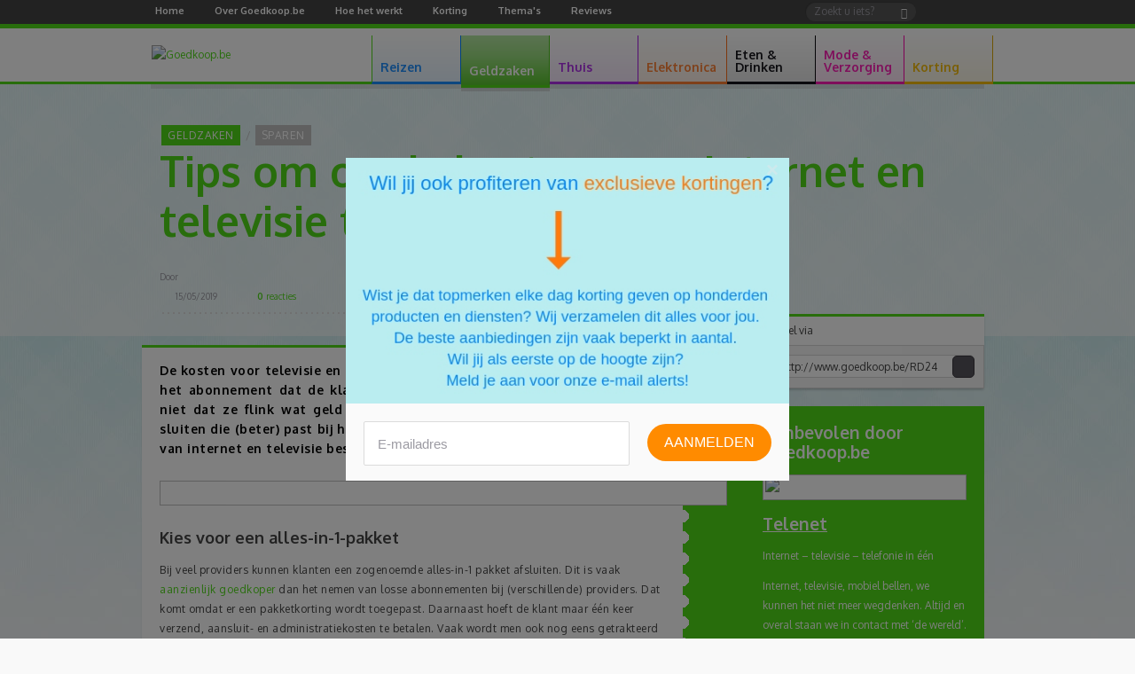

--- FILE ---
content_type: text/html; charset=UTF-8
request_url: https://www.goedkoop.be/geldzaken/sparen/tips-om-op-de-kosten-voor-internet-en-televisie-te-besparen/
body_size: 32910
content:
<!doctype html><!--[if IE 7 ]> <html lang="nl" class="lte-ie9 lte-ie8 lte-ie7 no-js"> <![endif]--><!--[if IE 8 ]> <html lang="nl" class="lte-ie9 lte-ie8 no-js"> <![endif]--><!--[if IE 9 ]> <html lang="nl" class="lte-ie9 no-js"> <![endif]--><!--[if (gt IE 9)|!(IE)]><!--> <html class="no-js" lang="nl"> <!--<![endif]--><head prefix="og: http://ogp.me/ns# fb: http://ogp.me/ns#"><!-- TradeDoubler site verification 3129049 --><script type="application/ld+json">{
    "@context": "http://schema.org",
    "@graph": [
        {
            "@type": "Article",
            "mainEntityOfPage": {
                "@type": "WebPage",
                "@id": "https://www.goedkoop.be/geldzaken/sparen/tips-om-op-de-kosten-voor-internet-en-televisie-te-besparen/"
            },
            "author": {
                "@type": "Person",
                "name": null
            },
            "publisher": {
                "@type": "Organization",
                "name": "Goedkoop.be",
                "logo": {
                    "@type": "ImageObject",
                    "url": "https://static.goedkoop.be/assets/default/img/logo_amp.png"
                }
            },
            "datePublished": "2019-05-15T13:49:40+0200",
            "headline": "Tips om op de kosten voor internet en televisie te besparen",
            "image": [
                "https://static.goedkoop.be/images/1x1/kosten-tv-en-internet.jpg",
                "https://static.goedkoop.be/images/4x3/kosten-tv-en-internet.jpg",
                "https://static.goedkoop.be/images/16x9/kosten-tv-en-internet.jpg"
            ],
            "dateModified": "2019-05-15T13:52:00+0200"
        },
        {
            "@type": "BreadcrumbList",
            "itemListElement": [
                {
                    "@type": "ListItem",
                    "position": 1,
                    "item": {
                        "@id": "https://www.goedkoop.be/geldzaken/",
                        "name": "Geldzaken"
                    }
                },
                {
                    "@type": "ListItem",
                    "position": 2,
                    "item": {
                        "@id": "https://www.goedkoop.be/geldzaken/sparen/",
                        "name": "Sparen"
                    }
                },
                {
                    "@type": "ListItem",
                    "position": 3,
                    "item": {
                        "@id": "https://www.goedkoop.be/geldzaken/sparen/tips-om-op-de-kosten-voor-internet-en-televisie-te-besparen/",
                        "name": "Tips om op de kosten voor internet en televisie te besparen"
                    }
                }
            ]
        }
    ]
}</script><script>
            !function(f,b,e,v,n,t,s)
                    {if(f.fbq)return;n=f.fbq=function(){n.callMethod?
                    n.callMethod.apply(n,arguments):n.queue.push(arguments)};
                    if(!f._fbq)f._fbq=n;n.push=n;n.loaded=!0;n.version='2.0';
                    n.queue=[];t=b.createElement(e);t.async=!0;
                    t.src=v;s=b.getElementsByTagName(e)[0];
                    s.parentNode.insertBefore(t,s)}(window,document,'script',
                    'https://connect.facebook.net/en_US/fbevents.js');
            fbq('init', '242026589841219');
            fbq('track', 'PageView');
            </script><noscript><img height="1" width="1" src="https://www.facebook.com/tr?id=242026589841219&ev=PageView&noscript=1"/></noscript><!-- Start Visual Website Optimizer Asynchronous Code -->
<script type='text/javascript'>
var _vwo_code=(function(){
var account_id=320737,
settings_tolerance=2000,
library_tolerance=2500,
use_existing_jquery=false,
/* DO NOT EDIT BELOW THIS LINE */
f=false,d=document;return{use_existing_jquery:function(){return use_existing_jquery;},library_tolerance:function(){return library_tolerance;},finish:function(){if(!f){f=true;var a=d.getElementById('_vis_opt_path_hides');if(a)a.parentNode.removeChild(a);}},finished:function(){return f;},load:function(a){var b=d.createElement('script');b.src=a;b.type='text/javascript';b.innerText;b.onerror=function(){_vwo_code.finish();};d.getElementsByTagName('head')[0].appendChild(b);},init:function(){settings_timer=setTimeout('_vwo_code.finish()',settings_tolerance);var a=d.createElement('style'),b='body{opacity:0 !important;filter:alpha(opacity=0) !important;background:none !important;}',h=d.getElementsByTagName('head')[0];a.setAttribute('id','_vis_opt_path_hides');a.setAttribute('type','text/css');if(a.styleSheet)a.styleSheet.cssText=b;else a.appendChild(d.createTextNode(b));h.appendChild(a);this.load('//dev.visualwebsiteoptimizer.com/j.php?a='+account_id+'&u='+encodeURIComponent(d.URL)+'&r='+Math.random());return settings_timer;}};}());_vwo_settings_timer=_vwo_code.init();
</script>
<!-- End Visual Website Optimizer Asynchronous Code --><!-- <script src="https://js.gleam.io/oi-Ypdrsu2r.js" async="async"></script> --><script src="https://hq.volomedia.com/vm-dloqrl.js" async="async"></script><meta name="publisuites-verify-code" content="aHR0cHM6Ly93d3cuZ29lZGtvb3AuYmUv" /><meta name="verify-admitad" content="ffb0480cba" /><!--<script async src="//pagead2.googlesyndication.com/pagead/js/adsbygoogle.js"></script><script>(adsbygoogle = window.adsbygoogle || []).push({google_ad_client: "ca-pub-7397836373872926",enable_page_level_ads: true});</script>--><meta name="p:domain_verify" content="09349de7530f4caca83885ee7520c628"/><style type="text/css">.meta .comments,.meta span.date,.meta time{background-image:url(/assets/default/img/sprite-s485d88cfb6.png);background-repeat:no-repeat}@font-face{font-family:webfontregular;src:url(/assets/default/css/fonts/krungthep.eot?1492165803);src:url(/assets/default/css/fonts/krungthep.eot?&1492165803#iefix) format('embedded-opentype'),url(/assets/default/css/fonts/krungthep.woff?1492165803) format('woff'),url(/assets/default/css/fonts/krungthep.ttf?1492165803) format('truetype'),url(/assets/default/css/fonts/krungthep.svg?1492165803#webfontregular) format('svg')}@font-face{font-family:icomoon;src:url(/assets/default/css/fonts/icomoon.eot?xeihg8);src:url(/assets/default/css/fonts/icomoon.eot?#iefixxeihg8) format("embedded-opentype"),url(/assets/default/css/fonts/icomoon.woff?xeihg8) format("woff"),url(/assets/default/css/fonts/icomoon.ttf?xeihg8) format("truetype"),url(/assets/default/css/fonts/icomoon.svg?xeihg8#icomoon) format("svg");font-weight:400;font-style:normal}article>.meta .top{opacity:1;border-bottom:14px solid #fff;border-left:14px solid transparent;border-right:14px solid transparent;height:0;width:0;border-radius:3px;position:absolute;bottom:20px;right:18px}@font-face{font-family:Oxygen;font-style:normal;font-weight:300;src:local('Oxygen Light'),local('Oxygen-Light'),url(https://fonts.gstatic.com/s/oxygen/v7/2sDcZG1Wl4LcnbuCJW8zaGW8.ttf) format('truetype')}@font-face{font-family:Oxygen;font-style:normal;font-weight:400;src:local('Oxygen Regular'),local('Oxygen-Regular'),url(https://fonts.gstatic.com/s/oxygen/v7/2sDfZG1Wl4LcnbuKjk0j.ttf) format('truetype')}@font-face{font-family:Oxygen;font-style:normal;font-weight:700;src:local('Oxygen Bold'),local('Oxygen-Bold'),url(https://fonts.gstatic.com/s/oxygen/v7/2sDcZG1Wl4LcnbuCNWgzaGW8.ttf) format('truetype')}@media screen and (max-width:960px){*{-webkit-overflow-scrolling:touch!important}.categories_list{font-size:12px!important;box-sizing:border-box!important;display:-webkit-box;display:-webkit-flex;display:-moz-flex;display:-ms-flexbox;display:flex;-webkit-box-pack:distribute;-moz-box-pack:distribute;box-pack:distribute;-webkit-justify-content:space-around;-moz-justify-content:space-around;-ms-justify-content:space-around;-o-justify-content:space-around;justify-content:space-around;-ms-flex-pack:distribute;-webkit-box-lines:multiple;-moz-box-lines:multiple;box-lines:multiple;-webkit-flex-wrap:wrap;-moz-flex-wrap:wrap;-ms-flex-wrap:wrap;flex-wrap:wrap}.categories_list:before{content:"";display:none!important}.categories_list.posts{margin-bottom:0!important}.categories_list li{width:100%!important}.content-header h1{font-size:2em!important}.blog article .meta{width:72px!important}.blog article .markup{font-size:120%!important;padding:20px!important}.blog article .markup p:first-of-type{margin-bottom:10px!important}.blog article .markup p>span~br{display:none}.blog article .markup>*{margin-right:100px!important}article .markup>*{margin-right:20px!important}#header nav{-moz-box-shadow:rgba(0,0,0,.7) 3px 0 14px -10px;-webkit-box-shadow:rgba(0,0,0,.7) 3px 0 14px -10px;box-shadow:rgba(0,0,0,.7) 3px 0 14px -10px;position:relative!important}#header nav .back-to-main{display:block;background:#eee;padding:15px;text-align:center;font-weight:700;box-sizing:border-box;font-size:14px!important;color:#666!important;text-transform:uppercase}#header nav .back-to-main .icon{display:inline-block!important;position:absolute!important;right:initial!important;top:initial!important;width:14px;height:14px;fill:currentColor;-webkit-transform:rotateZ(90deg) translate3d(3px,0,0);-moz-transform:rotateZ(90deg) translate3d(3px,0,0);-ms-transform:rotateZ(90deg) translate3d(3px,0,0);-o-transform:rotateZ(90deg) translate3d(3px,0,0);transform:rotateZ(90deg) translate3d(3px,0,0);margin-left:-20px!important}.top_navigation{background-color:transparent!important;border:none!important;height:auto!important;position:initial!important}.top_navigation>.wrapper{position:initial!important}.top_navigation>.wrapper>a{height:auto!important}.top_navigation a{margin:0!important;padding:20px!important;box-sizing:border-box!important;float:none!important;color:#666!important;width:100%!important;font-size:14px!important;font-weight:700!important;letter-spacing:normal!important;line-height:1!important;border-bottom:1px solid #666}.main_navigation{border:none!important;height:auto!important;-moz-box-shadow:none!important;-webkit-box-shadow:none!important;box-shadow:none!important}.main_navigation .wrapper{position:initial!important;-moz-box-shadow:none!important;-webkit-box-shadow:none!important;box-shadow:none!important;padding:0!important;max-height:initial!important}.main_navigation .wrapper:after,.main_navigation .wrapper:before{content:"";display:none!important}.main_navigation .wrapper .sub_navigation{top:initial!important;left:100%!important;overflow:hidden!important}.main_navigation .wrapper .sub_navigation:after{display:none!important}.main_navigation .wrapper .sub_navigation .latest_blogposts,.main_navigation .wrapper .sub_navigation .sub_categories{opacity:1;-webkit-transform:none;-moz-transform:none;-ms-transform:none;-o-transform:none;transform:none}.main_navigation .wrapper ul{border:none!important}.main_navigation .wrapper ul>li{height:auto;position:initial!important;float:none!important;border-bottom-width:1px!important}.main_navigation .wrapper ul>li:first-child{border-left:none!important}.main_navigation .wrapper ul>li .sub_navigation{top:0!important;position:absolute;overflow:visible!important;width:100%!important;height:auto!important;display:none}.main_navigation .wrapper ul>li a{border-right:none!important;position:relative!important;height:auto!important;padding:20px!important;box-sizing:border-box!important}.main_navigation .wrapper ul>li a .icon{display:block!important;position:absolute!important;right:18px;top:20px;width:14px;height:14px;fill:currentColor;-webkit-transform:rotateZ(-90deg);-moz-transform:rotateZ(-90deg);-ms-transform:rotateZ(-90deg);-o-transform:rotateZ(-90deg);transform:rotateZ(-90deg)}#header{overflow-y:hidden!important;overflow-x:hidden!important;z-index:100;padding-bottom:40px!important;box-sizing:border-box!important;background:rgba(0,0,0,.6);z-index:100000;overflow:hidden;height:60px;min-width:initial!important;position:fixed;background:#fff;border-bottom:2px solid #ff5b35;-moz-box-shadow:0 0 0 rgba(0,0,0,.6);-webkit-box-shadow:0 0 0 rgba(0,0,0,.6);box-shadow:0 0 0 rgba(0,0,0,.6)}#header .hamburger-menu{display:block}#header>.wrapper{height:60px!important}#header .logo{display:block;margin:0 auto;width:200px;top:5px;left:auto;right:auto;bottom:auto;position:relative}#header .logo img{width:100%!important}.main_navigation{width:100%}.main_navigation ul{float:none!important;display:block!important}.main_navigation ul li{display:block!important;width:100%!important}.main_navigation ul li a{display:block!important;width:100%!important}body,html{font-size:12px}#root{overflow:hidden;padding-top:70px!important}.col9{font-size:100%}}@media screen and (max-width:568px){.categories_list>li{-webkit-flex-basis:100%;-moz-flex-basis:100%;flex-basis:100%;-ms-flex-preferred-size:100%}.blog .content-header h1{font-size:2em!important}.blog article .meta{display:none!important}.blog article .markup{font-size:12px!important;padding:20px!important}.blog article .markup>*{margin:0!important}body{min-width:100%}body #root{background:#efefef!important}.wrapper{width:100%!important}.col9{width:100%!important;float:none!important}}#content:after,#content:before,.breadcrumbs:after,.breadcrumbs:before,.main_navigation .wrapper:after,.main_navigation .wrapper:before,article:after,article:before{content:" ";display:table}#content:after,.breadcrumbs:after,.main_navigation .wrapper:after,article:after{clear:both}.col9{float:left;margin-left:10px}.wrapper>.col9{margin-left:20px}.title3{display:block;font-weight:700;margin-top:15px;margin-bottom:15px}.meta .comments,.meta span.date,.meta time,.social_media_links .facebook,.social_media_links .googleplus,.social_media_links .youtube,.top_navigation .social_media_links .facebook,.top_navigation .social_media_links .googleplus,.top_navigation .social_media_links .youtube{background-image:url(/assets/default/img/sprite-s485d88cfb6.png);background-repeat:no-repeat}article .float{margin:10px 15px}article .float.middle{clear:both;margin:10px auto}article .img.banner{width:634px}article .img.banner img{width:634px}@media screen and (max-width:960px){*{-webkit-overflow-scrolling:touch!important}.categories_list{font-size:12px!important;box-sizing:border-box!important;display:-webkit-box;display:-webkit-flex;display:-moz-flex;display:-ms-flexbox;display:flex;-webkit-box-pack:distribute;-moz-box-pack:distribute;box-pack:distribute;-webkit-justify-content:space-around;-moz-justify-content:space-around;-ms-justify-content:space-around;-o-justify-content:space-around;justify-content:space-around;-ms-flex-pack:distribute;-webkit-box-lines:multiple;-moz-box-lines:multiple;box-lines:multiple;-webkit-flex-wrap:wrap;-moz-flex-wrap:wrap;-ms-flex-wrap:wrap;flex-wrap:wrap}.categories_list:before{content:"";display:none!important}.categories_list.posts{margin-bottom:0!important}.categories_list li{width:100%!important}.content-header h1{font-size:2em!important}.blog article .meta{width:72px!important}.blog article .img.banner{width:100%!important;height:auto!important}.blog article .img.banner img{width:100%!important;height:auto!important}.blog article .markup{font-size:120%!important;padding:20px!important}.blog article .markup p:first-of-type{margin-bottom:10px!important}.blog article .markup p>span~br{display:none}.blog article .markup .img{box-sizing:border-box}.blog article .markup>*{margin-right:100px!important}article .markup>*{margin-right:20px!important}#header nav{-moz-box-shadow:rgba(0,0,0,.7) 3px 0 14px -10px;-webkit-box-shadow:rgba(0,0,0,.7) 3px 0 14px -10px;box-shadow:rgba(0,0,0,.7) 3px 0 14px -10px;position:relative!important}#header nav .back-to-main{display:block;background:#eee;padding:15px;text-align:center;font-weight:700;box-sizing:border-box;font-size:14px!important;color:#666!important;text-transform:uppercase}#header nav .back-to-main .icon{display:inline-block!important;position:absolute!important;right:initial!important;top:initial!important;width:14px;height:14px;fill:currentColor;-webkit-transform:rotateZ(90deg) translate3d(3px,0,0);-moz-transform:rotateZ(90deg) translate3d(3px,0,0);-ms-transform:rotateZ(90deg) translate3d(3px,0,0);-o-transform:rotateZ(90deg) translate3d(3px,0,0);transform:rotateZ(90deg) translate3d(3px,0,0);margin-left:-20px!important}.top_navigation{background-color:transparent!important;border:none!important;height:auto!important;position:initial!important}.top_navigation>.wrapper{position:initial!important}.top_navigation>.wrapper>a{height:auto!important}.top_navigation .social_media_links{opacity:0!important;display:block;width:100%!important;position:absolute;bottom:0;left:0;text-align:center;background:#ff5b35!important;padding:10px!important;background:0 0!important}.top_navigation .social_media_links a{display:inline-block!important;padding:0!important;width:14px!important;margin:10px}.top_navigation a{margin:0!important;padding:20px!important;box-sizing:border-box!important;float:none!important;color:#666!important;width:100%!important;font-size:14px!important;font-weight:700!important;letter-spacing:normal!important;line-height:1!important;border-bottom:1px solid #666}.main_navigation{border:none!important;height:auto!important;-moz-box-shadow:none!important;-webkit-box-shadow:none!important;box-shadow:none!important}.main_navigation .wrapper{position:initial!important;-moz-box-shadow:none!important;-webkit-box-shadow:none!important;box-shadow:none!important;padding:0!important;max-height:initial!important}.main_navigation .wrapper:after,.main_navigation .wrapper:before{content:"";display:none!important}.main_navigation .wrapper .sub_navigation{top:initial!important;left:100%!important;overflow:hidden!important}.main_navigation .wrapper .sub_navigation:after{display:none!important}.main_navigation .wrapper .sub_navigation .latest_blogposts,.main_navigation .wrapper .sub_navigation .sub_categories{opacity:1;-webkit-transform:none;-moz-transform:none;-ms-transform:none;-o-transform:none;transform:none}.main_navigation .wrapper ul{border:none!important}.main_navigation .wrapper ul>li{height:auto;position:initial!important;float:none!important;border-bottom-width:1px!important}.main_navigation .wrapper ul>li:first-child{border-left:none!important}.main_navigation .wrapper ul>li .sub_navigation{top:0!important;position:absolute;overflow:visible!important;width:100%!important;height:auto!important;display:none}.main_navigation .wrapper ul>li a{border-right:none!important;position:relative!important;height:auto!important;padding:20px!important;box-sizing:border-box!important}.main_navigation .wrapper ul>li a .icon{display:block!important;position:absolute!important;right:18px;top:20px;width:14px;height:14px;fill:currentColor;-webkit-transform:rotateZ(-90deg);-moz-transform:rotateZ(-90deg);-ms-transform:rotateZ(-90deg);-o-transform:rotateZ(-90deg);transform:rotateZ(-90deg)}#header{overflow-y:hidden!important;overflow-x:hidden!important;z-index:100;padding-bottom:40px!important;box-sizing:border-box!important;background:rgba(0,0,0,.6);z-index:100000;overflow:hidden;height:60px;min-width:initial!important;position:fixed;background:#fff;border-bottom:2px solid #ff5b35;-moz-box-shadow:0 0 0 rgba(0,0,0,.6);-webkit-box-shadow:0 0 0 rgba(0,0,0,.6);box-shadow:0 0 0 rgba(0,0,0,.6)}#header .hamburger-menu{display:block}#header>.wrapper{height:60px!important}#header .logo{display:block;margin:0 auto;width:200px;top:5px;left:auto;right:auto;bottom:auto;position:relative}#header .logo img{width:100%!important}.main_navigation{width:100%}.main_navigation ul{float:none!important;display:block!important}.main_navigation ul li{display:block!important;width:100%!important}.main_navigation ul li a{display:block!important;width:100%!important}body,html{font-size:12px}#root{overflow:hidden;padding-top:70px!important}.col9{font-size:100%}}@media screen and (max-width:568px){.categories_list>li{-webkit-flex-basis:100%;-moz-flex-basis:100%;flex-basis:100%;-ms-flex-preferred-size:100%}.blog .content-header h1{font-size:2em!important}.blog article .meta{display:none!important}.blog article .markup{font-size:12px!important;padding:20px!important}.blog article .markup>*{margin:0!important}.blog article .img{margin:0 10px 10px 0!important;width:100%!important;height:auto!important}.blog article .img img{margin:0!important;width:100%!important;height:auto!important}body{min-width:100%}body #root{background:#efefef!important}.wrapper{width:100%!important}.col9{width:100%!important;float:none!important}}@media screen and (max-width:960px) and (min-width:376px){body{min-width:100%}.wrapper{width:100%!important}.col9{width:100%!important;float:none!important}}article,header,nav{display:block}html{font-family:sans-serif;-webkit-text-size-adjust:100%;-ms-text-size-adjust:100%}body{margin:0}h1{font-size:2em;margin:.67em 0}strong{font-weight:700}hr{-moz-box-sizing:content-box;box-sizing:content-box;height:0}img{border:0}svg:not(:root){overflow:hidden}button,input{font-family:inherit;font-size:100%;margin:0}button,input{line-height:normal}button{text-transform:none}button{-webkit-appearance:button}button::-moz-focus-inner,input::-moz-focus-inner{border:0;padding:0}#content:after,#content:before,.breadcrumbs:after,.breadcrumbs:before,.main_navigation .wrapper:after,.main_navigation .wrapper:before,.share_widget .box:after,.share_widget .box:before,article:after,article:before{content:" ";display:table}#content:after,.breadcrumbs:after,.main_navigation .wrapper:after,.share_widget .box:after,article:after{clear:both}button,html,input{color:#222}body{font-size:1em;line-height:1.4}hr{display:block;height:1px;border:0;border-top:1px solid #ccc;margin:1em 0;padding:0}img{vertical-align:middle}.col9,.sidebar{float:left;margin-left:10px}.wrapper>.col9,.wrapper>.sidebar{margin-left:20px}.wrapper>.col9:first-child{margin-left:0}.col9{margin-left:0;padding-left:0;width:680px;margin-left:0}.sidebar{margin-left:0;padding-left:0;width:250px}html{font-family:Oxygen,Verdana,sans-serif;font-size:12px;line-height:22px;font-weight:400}body,input{font-family:Oxygen,Verdana,sans-serif;font-size:1em;line-height:22px;font-weight:inherit}.content-header h1{font-size:4em;line-height:1.18;margin:0 0 8px}h1{font-size:2em;line-height:b(4);margin:b(3) 0 b(2)}p{margin:1 0}ol,ul{margin:1 0;padding:0 0 0 6}ul ul{margin:0}hr{margin:2px 0;height:1px;margin-top:-1px}.title2,.title3{display:block;font-weight:700;margin-top:15px;margin-bottom:15px}.title3 a{text-decoration:none}.title2{font-size:19px;line-height:22px}.title3{font-size:17px;line-height:22px}.breadcrumbs li,article .markup>p{letter-spacing:.5px}article .markup>p:first-of-type{letter-spacing:1}form{margin:0 0 22px}button,input{font-size:12px;font-weight:400;line-height:22px}button,input{font-family:Oxygen,Verdana,sans-serif}input[type=text]{-moz-border-radius:5px;-webkit-border-radius:5px;border-radius:5px;-moz-box-sizing:border-box;-webkit-box-sizing:border-box;box-sizing:border-box;color:#222;display:inline-block;font-size:12px;height:34px;line-height:22px;margin-bottom:11px;padding:4px 10px;vertical-align:middle}input{width:100%}input[type=text]{background-color:#fcfcfc;background-image:url([data-uri]);background-size:100%;background-image:-webkit-gradient(linear,50% 0,50% 100%,color-stop(0,#fff),color-stop(100%,#f1f1f1));background-image:-moz-linear-gradient(#fff,#f1f1f1);background-image:-webkit-linear-gradient(#fff,#f1f1f1);background-image:linear-gradient(#fff,#f1f1f1);-moz-box-shadow:inset 0 1px 2px 0 rgba(50,50,50,.1);-webkit-box-shadow:inset 0 1px 2px 0 rgba(50,50,50,.1);box-shadow:inset 0 1px 2px 0 rgba(50,50,50,.1);border:0}input:-moz-placeholder{color:#9c9ba3}input:-ms-input-placeholder{color:#9c9ba3}input::-webkit-input-placeholder{color:#9c9ba3}.search-suggest{-moz-box-sizing:border-box;-webkit-box-sizing:border-box;box-sizing:border-box;position:absolute;top:100%;left:0;width:100%;margin-top:10px;padding:5px;background-color:#fff;-moz-border-radius:3px;-webkit-border-radius:3px;border-radius:3px;-moz-box-shadow:0 2px 3px -1px rgba(0,0,0,.15);-webkit-box-shadow:0 2px 3px -1px rgba(0,0,0,.15);box-shadow:0 2px 3px -1px rgba(0,0,0,.15);z-index:11;-moz-perspective:1300px;-webkit-perspective:1300px;perspective:1300px;opacity:0;-moz-transform-style:preserve-3d;-webkit-transform-style:preserve-3d;transform-style:preserve-3d;transform-origin:50% 0;-moz-transform:rotateX(-60deg);-ms-transform:rotateX(-60deg);-webkit-transform:rotateX(-60deg);transform:rotateX(-60deg);max-height:0;overflow:hidden}.search-suggest::after{content:'';position:absolute;bottom:100%;left:10px;border-bottom:5px solid #fff;border-left:5px solid transparent;border-right:5px solid transparent;height:0;width:0}.top_navigation .search-suggest{left:auto;right:0;width:auto;min-width:125%;max-width:480px;padding:2px;-moz-box-shadow:0 2px 3px rgba(0,0,0,.2);-webkit-box-shadow:0 2px 3px rgba(0,0,0,.2);box-shadow:0 2px 3px rgba(0,0,0,.2)}.top_navigation .search{position:relative;float:right;margin:2px 0}.top_navigation .search form{margin:0;padding:0}.top_navigation .search input[name='q']{color:#fff;display:inline-block;width:125px;-moz-border-radius:20px;-webkit-border-radius:20px;border-radius:20px;-moz-box-shadow:inset 1px 1px 1px rgba(0,0,0,.3);-webkit-box-shadow:inset 1px 1px 1px rgba(0,0,0,.3);box-shadow:inset 1px 1px 1px rgba(0,0,0,.3);background:rgba(255,255,255,.1);height:auto;line-height:1.2;float:right;padding-right:2.5em}.top_navigation .search button{position:absolute;right:.8em;top:0;font-size:1em;padding:0;margin:0;background:0 0;border:none;height:auto;line-height:2;-moz-border-radius:20px;-webkit-border-radius:20px;border-radius:20px;-moz-box-shadow:none;-webkit-box-shadow:none;box-shadow:none;color:#eee}.top_navigation .search button::after{content:"";display:none}.top_navigation .search .search-suggest{top:22px}.top_navigation .search .search-suggest::after{right:20px;left:auto;-moz-box-shadow:none;-webkit-box-shadow:none;box-shadow:none}.clipboard a,.meta .comments,.meta span.date,.meta time,.social_media_links .facebook,.social_media_links .googleplus,.social_media_links .pinterest,.social_media_links .twitter,.social_media_links .youtube,.top_navigation .social_media_links .facebook,.top_navigation .social_media_links .googleplus,.top_navigation .social_media_links .youtube{background-image:url(/assets/default/img/sprite-s485d88cfb6.png);background-repeat:no-repeat}body.green .top_navigation{border-bottom:5px solid #50db19}body.green .main_navigation{border-bottom:3px solid #50db19}body.green .main_navigation>.wrapper>ul>li:first-child{border-left:1px solid #50db19}body.green .main_navigation .wrapper>ul{border-color:#46c016}body.green .breadcrumbs li:first-child{background-color:#50db19}body.green .content-header h1,body.green a{color:#50db19}body.green .title3{color:#50db19}body.green article>.meta{background-image:url([data-uri]),url([data-uri])!important;background-size:100%;background-image:-moz-radial-gradient(circle,#fff 7px,rgba(255,255,255,0) 7px,rgba(255,255,255,0)),-moz-linear-gradient(180deg,#50db19 50%,rgba(80,219,25,0) 50%,rgba(80,219,25,0))!important;background-image:-webkit-radial-gradient(circle,#fff 7px,rgba(255,255,255,0) 7px,rgba(255,255,255,0)),-webkit-linear-gradient(180deg,#50db19 50%,rgba(80,219,25,0) 50%,rgba(80,219,25,0))!important;background-image:radial-gradient(circle,#fff 7px,rgba(255,255,255,0) 7px,rgba(255,255,255,0)),linear-gradient(-90deg,#50db19 50%,rgba(80,219,25,0) 50%,rgba(80,219,25,0))!important;background-repeat:repeat-y;background-position:right 10px;background-size:140px 24px}body.green article>.meta .index ol li{background-color:#50db19}body.green button{background-color:#4dd218;background-image:url([data-uri]);background-size:100%;background-image:-webkit-gradient(linear,50% 0,50% 100%,color-stop(0,#50db19),color-stop(30%,#4ed618),color-stop(30%,#4ed618),color-stop(100%,#4bcd17));background-image:-moz-linear-gradient(#50db19,#4ed618 30%,#4ed618 30%,#4bcd17);background-image:-webkit-linear-gradient(#50db19,#4ed618 30%,#4ed618 30%,#4bcd17);background-image:linear-gradient(#50db19,#4ed618 30%,#4ed618 30%,#4bcd17);border:1px solid #4dd218}body.green .block{border-color:#50db19}body.green .recommended.coloured{background-color:#50db19}body .tab_green{border-bottom:3px solid #50db19}body .tab_green>a{background-image:url([data-uri]);background-size:100%;background-image:-webkit-gradient(linear,50% 0,50% 100%,color-stop(0,#fff),color-stop(18%,rgba(255,255,255,.95)),color-stop(33%,rgba(255,255,255,.9)),color-stop(75%,rgba(255,255,255,.45)),color-stop(100%,rgba(255,255,255,0)));background-image:-moz-linear-gradient(#fff 0,rgba(255,255,255,.95) 18%,rgba(255,255,255,.9) 33%,rgba(255,255,255,.45) 75%,rgba(255,255,255,0) 100%);background-image:-webkit-linear-gradient(#fff 0,rgba(255,255,255,.95) 18%,rgba(255,255,255,.9) 33%,rgba(255,255,255,.45) 75%,rgba(255,255,255,0) 100%);background-image:linear-gradient(#fff 0,rgba(255,255,255,.95) 18%,rgba(255,255,255,.9) 33%,rgba(255,255,255,.45) 75%,rgba(255,255,255,0) 100%);background-color:#46c016;background-repeat:no-repeat;background-position:top center;background-size:300% 300%;border-color:#48c416;color:#50db19!important}body .tab_green.active>a{background-position:0 -102px;color:#fff!important}body .tab_green>.sub_navigation{border-color:#48c416;background-color:#fff;background-image:url([data-uri]);background-size:100%;background-image:-webkit-gradient(linear,50% 0,50% 250,color-stop(0,#fff),color-stop(100%,#fff));background-image:-moz-linear-gradient(#fff,#fff 250px);background-image:-webkit-linear-gradient(#fff,#fff 250px);background-image:linear-gradient(#fff,#fff 250px)}body .tab_green .title3{color:#48c416!important}body .tab_green .categories_list{background-color:transparent;border-bottom-color:#46c016;border-color:#46c016}body .tab_green .categories_list>li a{color:#50db19}body .tab_green .categories_list.posts a{color:#3b3b3b}body .tab_purple{border-bottom:3px solid #af30e8}body .tab_purple>a{background-image:url([data-uri]);background-size:100%;background-image:-webkit-gradient(linear,50% 0,50% 100%,color-stop(0,#fff),color-stop(18%,rgba(255,255,255,.95)),color-stop(33%,rgba(255,255,255,.9)),color-stop(75%,rgba(255,255,255,.45)),color-stop(100%,rgba(255,255,255,0)));background-image:-moz-linear-gradient(#fff 0,rgba(255,255,255,.95) 18%,rgba(255,255,255,.9) 33%,rgba(255,255,255,.45) 75%,rgba(255,255,255,0) 100%);background-image:-webkit-linear-gradient(#fff 0,rgba(255,255,255,.95) 18%,rgba(255,255,255,.9) 33%,rgba(255,255,255,.45) 75%,rgba(255,255,255,0) 100%);background-image:linear-gradient(#fff 0,rgba(255,255,255,.95) 18%,rgba(255,255,255,.9) 33%,rgba(255,255,255,.45) 75%,rgba(255,255,255,0) 100%);background-color:#a319e0;background-repeat:no-repeat;background-position:top center;background-size:300% 300%;border-color:#a619e5;color:#af30e8!important}body .tab_purple>.sub_navigation{border-color:#a619e5;background-color:#fff;background-image:url([data-uri]);background-size:100%;background-image:-webkit-gradient(linear,50% 0,50% 250,color-stop(0,#fff),color-stop(100%,#fff));background-image:-moz-linear-gradient(#fff,#fff 250px);background-image:-webkit-linear-gradient(#fff,#fff 250px);background-image:linear-gradient(#fff,#fff 250px)}body .tab_purple .title3{color:#a619e5!important}body .tab_purple .categories_list{background-color:transparent;border-bottom-color:#a319e0;border-color:#a319e0}body .tab_purple .categories_list>li a{color:#af30e8}body .tab_purple .categories_list.posts a{color:#3b3b3b}body .tab_orange{border-bottom:3px solid #ff8135}body .tab_orange>a{background-image:url([data-uri]);background-size:100%;background-image:-webkit-gradient(linear,50% 0,50% 100%,color-stop(0,#fff),color-stop(18%,rgba(255,255,255,.95)),color-stop(33%,rgba(255,255,255,.9)),color-stop(75%,rgba(255,255,255,.45)),color-stop(100%,rgba(255,255,255,0)));background-image:-moz-linear-gradient(#fff 0,rgba(255,255,255,.95) 18%,rgba(255,255,255,.9) 33%,rgba(255,255,255,.45) 75%,rgba(255,255,255,0) 100%);background-image:-webkit-linear-gradient(#fff 0,rgba(255,255,255,.95) 18%,rgba(255,255,255,.9) 33%,rgba(255,255,255,.45) 75%,rgba(255,255,255,0) 100%);background-image:linear-gradient(#fff 0,rgba(255,255,255,.95) 18%,rgba(255,255,255,.9) 33%,rgba(255,255,255,.45) 75%,rgba(255,255,255,0) 100%);background-color:#ff6e16;background-repeat:no-repeat;background-position:top center;background-size:300% 300%;border-color:#ff711c;color:#ff8135!important}body .tab_orange>.sub_navigation{border-color:#ff711c;background-color:#fff;background-image:url([data-uri]);background-size:100%;background-image:-webkit-gradient(linear,50% 0,50% 250,color-stop(0,#fff),color-stop(100%,#fff));background-image:-moz-linear-gradient(#fff,#fff 250px);background-image:-webkit-linear-gradient(#fff,#fff 250px);background-image:linear-gradient(#fff,#fff 250px)}body .tab_orange .title3{color:#ff711c!important}body .tab_orange .categories_list{background-color:transparent;border-bottom-color:#ff6e16;border-color:#ff6e16}body .tab_orange .categories_list>li a{color:#ff8135}body .tab_orange .categories_list.posts a{color:#3b3b3b}body .tab_black{border-bottom:3px solid #17161c}body .tab_black>a{background-image:url([data-uri]);background-size:100%;background-image:-webkit-gradient(linear,50% 0,50% 100%,color-stop(0,#fff),color-stop(18%,rgba(255,255,255,.95)),color-stop(33%,rgba(255,255,255,.9)),color-stop(75%,rgba(255,255,255,.45)),color-stop(100%,rgba(255,255,255,0)));background-image:-moz-linear-gradient(#fff 0,rgba(255,255,255,.95) 18%,rgba(255,255,255,.9) 33%,rgba(255,255,255,.45) 75%,rgba(255,255,255,0) 100%);background-image:-webkit-linear-gradient(#fff 0,rgba(255,255,255,.95) 18%,rgba(255,255,255,.9) 33%,rgba(255,255,255,.45) 75%,rgba(255,255,255,0) 100%);background-image:linear-gradient(#fff 0,rgba(255,255,255,.95) 18%,rgba(255,255,255,.9) 33%,rgba(255,255,255,.45) 75%,rgba(255,255,255,0) 100%);background-color:#09090b;background-repeat:no-repeat;background-position:top center;background-size:300% 300%;border-color:#0b0b0e;color:#17161c!important}body .tab_black>.sub_navigation{border-color:#0b0b0e;background-color:#c2c0cd;background-image:url([data-uri]);background-size:100%;background-image:-webkit-gradient(linear,50% 0,50% 250,color-stop(0,#f1f0f3),color-stop(100%,#fff));background-image:-moz-linear-gradient(#f1f0f3,#ffffff 250px);background-image:-webkit-linear-gradient(#f1f0f3,#ffffff 250px);background-image:linear-gradient(#f1f0f3,#ffffff 250px)}body .tab_black .title3{color:#0b0b0e!important}body .tab_black .categories_list{background-color:transparent;border-bottom-color:#09090b;border-color:#09090b}body .tab_black .categories_list>li a{color:#17161c}body .tab_black .categories_list.posts a{color:#3b3b3b}body .tab_yellow{border-bottom:3px solid #f6bd0a}body .tab_yellow>a{background-image:url([data-uri]);background-size:100%;background-image:-webkit-gradient(linear,50% 0,50% 100%,color-stop(0,#fff),color-stop(18%,rgba(255,255,255,.95)),color-stop(33%,rgba(255,255,255,.9)),color-stop(75%,rgba(255,255,255,.45)),color-stop(100%,rgba(255,255,255,0)));background-image:-moz-linear-gradient(#fff 0,rgba(255,255,255,.95) 18%,rgba(255,255,255,.9) 33%,rgba(255,255,255,.45) 75%,rgba(255,255,255,0) 100%);background-image:-webkit-linear-gradient(#fff 0,rgba(255,255,255,.95) 18%,rgba(255,255,255,.9) 33%,rgba(255,255,255,.45) 75%,rgba(255,255,255,0) 100%);background-image:linear-gradient(#fff 0,rgba(255,255,255,.95) 18%,rgba(255,255,255,.9) 33%,rgba(255,255,255,.45) 75%,rgba(255,255,255,0) 100%);background-color:#d9a708;background-repeat:no-repeat;background-position:top center;background-size:300% 300%;border-color:#deab08;color:#f6bd0a!important}body .tab_yellow>.sub_navigation{border-color:#deab08;background-color:#fdf2cf;background-image:url([data-uri]);background-size:100%;background-image:-webkit-gradient(linear,50% 0,50% 250,color-stop(0,#fff),color-stop(100%,#fff));background-image:-moz-linear-gradient(#fff,#fff 250px);background-image:-webkit-linear-gradient(#fff,#fff 250px);background-image:linear-gradient(#fff,#fff 250px)}body .tab_yellow .title3{color:#deab08!important}body .tab_yellow .categories_list{background-color:transparent;border-bottom-color:#d9a708;border-color:#d9a708}body .tab_yellow .categories_list>li a{color:#f6bd0a}body .tab_blue{border-bottom:3px solid #1d8fff}body .tab_blue>a{background-image:url([data-uri]);background-size:100%;background-image:-webkit-gradient(linear,50% 0,50% 100%,color-stop(0,#fff),color-stop(18%,rgba(255,255,255,.95)),color-stop(33%,rgba(255,255,255,.9)),color-stop(75%,rgba(255,255,255,.45)),color-stop(100%,rgba(255,255,255,0)));background-image:-moz-linear-gradient(#fff 0,rgba(255,255,255,.95) 18%,rgba(255,255,255,.9) 33%,rgba(255,255,255,.45) 75%,rgba(255,255,255,0) 100%);background-image:-webkit-linear-gradient(#fff 0,rgba(255,255,255,.95) 18%,rgba(255,255,255,.9) 33%,rgba(255,255,255,.45) 75%,rgba(255,255,255,0) 100%);background-image:linear-gradient(#fff 0,rgba(255,255,255,.95) 18%,rgba(255,255,255,.9) 33%,rgba(255,255,255,.45) 75%,rgba(255,255,255,0) 100%);background-color:#0080fd;background-repeat:no-repeat;background-position:top center;background-size:300% 300%;border-color:#0482ff;color:#1d8fff!important}body .tab_blue>.sub_navigation{border-color:#0482ff;background-color:#fff;background-image:url([data-uri]);background-size:100%;background-image:-webkit-gradient(linear,50% 0,50% 250,color-stop(0,#fff),color-stop(100%,#fff));background-image:-moz-linear-gradient(#fff,#fff 250px);background-image:-webkit-linear-gradient(#fff,#fff 250px);background-image:linear-gradient(#fff,#fff 250px)}body .tab_blue .title3{color:#0482ff!important}body .tab_blue .categories_list{background-color:transparent;border-bottom-color:#0080fd;border-color:#0080fd}body .tab_blue .categories_list>li a{color:#1d8fff}body .tab_blue .categories_list.posts a{color:#3b3b3b}body .tab_pink{border-bottom:3px solid #ff1db6}body .tab_pink>a{background-image:url([data-uri]);background-size:100%;background-image:-webkit-gradient(linear,50% 0,50% 100%,color-stop(0,#fff),color-stop(18%,rgba(255,255,255,.95)),color-stop(33%,rgba(255,255,255,.9)),color-stop(75%,rgba(255,255,255,.45)),color-stop(100%,rgba(255,255,255,0)));background-image:-moz-linear-gradient(#fff 0,rgba(255,255,255,.95) 18%,rgba(255,255,255,.9) 33%,rgba(255,255,255,.45) 75%,rgba(255,255,255,0) 100%);background-image:-webkit-linear-gradient(#fff 0,rgba(255,255,255,.95) 18%,rgba(255,255,255,.9) 33%,rgba(255,255,255,.45) 75%,rgba(255,255,255,0) 100%);background-image:linear-gradient(#fff 0,rgba(255,255,255,.95) 18%,rgba(255,255,255,.9) 33%,rgba(255,255,255,.45) 75%,rgba(255,255,255,0) 100%);background-color:#fd00ac;background-repeat:no-repeat;background-position:top center;background-size:300% 300%;border-color:#ff04ae;color:#ff1db6!important}body .tab_pink>.sub_navigation{border-color:#ff04ae;background-color:#fff8fd;background-image:url([data-uri]);background-size:100%;background-image:-webkit-gradient(linear,50% 0,50% 250,color-stop(0,#fff),color-stop(100%,#fff));background-image:-moz-linear-gradient(#fff,#fff 250px);background-image:-webkit-linear-gradient(#fff,#fff 250px);background-image:linear-gradient(#fff,#fff 250px)}body .tab_pink .title3{color:#ff04ae!important}body .tab_pink .categories_list{background-color:transparent;border-bottom-color:#fd00ac;border-color:#fd00ac}body .tab_pink .categories_list>li a{color:#ff1db6}body .tab_pink .categories_list.posts a{color:#3b3b3b}[class*=" icon-"]{font-family:icomoon;speak:none;font-style:normal;font-weight:400;font-variant:normal;text-transform:none;line-height:1;-webkit-font-smoothing:antialiased;-moz-osx-font-smoothing:grayscale}.icon-search:before{content:"\e674"}.hamburger-menu{position:absolute;top:20px;right:20px;width:40px;height:23px;z-index:1000}.bar,.bar:after,.bar:before{width:40px;height:3px}.bar{position:relative;-moz-transform:translateY(10px);-ms-transform:translateY(10px);-webkit-transform:translateY(10px);transform:translateY(10px);background:#a0a0a0}.bar:before{content:"";position:absolute;left:0;bottom:10px;background:#a0a0a0}.bar:after{content:"";position:absolute;left:0;top:10px;background:#a0a0a0}html{background-color:#f9f9f9;color:#444;font-family:Oxygen,Verdana,sans-serif;font-size:12px;line-height:22px;-webkit-font-smoothing:antialiased;margin:0;padding:0}ol,ul{list-style:none;padding-left:0;margin:0}a{text-decoration:none}p{word-wrap:break-word}:-moz-placeholder,:-ms-input-placeholder,::-moz-placeholder,::-webkit-input-placeholder{opacity:1}body{min-width:980px;margin:0;padding:0}#root{background:url(/assets/default/img/bg.jpg) top center no-repeat,url([data-uri]) top center repeat-x,#f9f9f9;padding-top:110px;position:relative}.wrapper{position:relative;-moz-box-sizing:border-box;-webkit-box-sizing:border-box;box-sizing:border-box;margin:0 auto;width:960px}#header{width:100%;min-width:960px;position:absolute;top:0;z-index:6}#header nav .back-to-main{display:none}#header .logo{top:50px}#header .hamburger-menu{display:none}.top_navigation{position:relative;height:27px;width:100%;background-color:#444;border-bottom:5px solid #444}.top_navigation .wrapper>a{display:block;float:left;height:27px;line-height:25px;color:#fff;font-size:11px;padding:0 5px;margin-left:24px;font-weight:700}.top_navigation .wrapper>a:first-child{margin-left:10px}.top_navigation .social_media_links{float:right;width:auto;margin:0 auto}.top_navigation .social_media_links a{height:13px;width:14px;margin-top:7px;margin-left:15px}.top_navigation .social_media_links .youtube{background-position:0 -573px}.top_navigation .social_media_links .facebook{background-position:0 -391px}.top_navigation .social_media_links .googleplus{background-position:0 -429px}.logo{display:block;position:absolute;top:50px;left:11px;z-index:1000;outline:0}.main_navigation{height:60px;word-wrap:nowrap;width:100%;border-bottom:3px solid #ff5b35;background-color:#fff}.main_navigation .wrapper{max-height:63px;padding-top:8px;-moz-box-shadow:0 15px 0 -10px rgba(184,184,184,.4);-webkit-box-shadow:0 15px 0 -10px rgba(184,184,184,.4);box-shadow:0 15px 0 -10px rgba(184,184,184,.4)}.main_navigation>.wrapper>ul{margin:0;padding:0;float:right}.main_navigation>.wrapper>ul>li{float:left}.main_navigation>.wrapper>ul>li.active>a{text-decoration:none}.main_navigation>.wrapper>ul>li.active{-moz-box-shadow:0 4px 0 0 rgba(184,184,184,.5);-webkit-box-shadow:0 4px 0 0 rgba(184,184,184,.5);box-shadow:0 4px 0 0 rgba(184,184,184,.5)}.main_navigation>.wrapper>ul>li.active>a{height:38px}.main_navigation>.wrapper>ul>li>a{border-style:solid;border-width:0 1px 3px 0;border-bottom:0;display:table-cell;vertical-align:bottom;font-size:14px;font-weight:700;letter-spacing:normal;line-height:1;width:81px;height:34px;padding:9px}.sub_navigation{position:absolute;top:-9000px;left:0;width:100%;-moz-box-sizing:border-box;-webkit-box-sizing:border-box;box-sizing:border-box;padding-top:5px;padding-bottom:5px;border-style:solid;border-width:0 0 6px;overflow:hidden;z-index:-1;opacity:0}.sub_navigation:after{background-color:#444;bottom:-2px;content:'';display:block;height:3px;left:-2px;padding:0 2px;position:absolute;width:100%}.sub_navigation .latest_blogposts{float:left;width:32.8%;padding-left:20px}.sub_navigation .latest_blogposts>.title3{padding-left:9px}.sub_navigation .title3{font-size:30px;font-weight:300}.sub_navigation a.all{margin-left:12px;font-size:14px;font-weight:300;text-transform:uppercase;color:#bbb}.sub_navigation .sub_categories{float:left;width:56.6%;padding-left:20px}.sub_navigation .sub_categories ul{overflow:hidden;overflow-x:hidden;overflow-y:auto;max-height:300px}.sub_navigation .sub_categories ul li{-moz-box-sizing:border-box;-webkit-box-sizing:border-box;box-sizing:border-box;float:left;width:48%}.sub_navigation .sub_categories ul li a{color:#3b3b3b}.sub_navigation .latest_blogposts,.sub_navigation .sub_categories{opacity:0;-moz-transform:translateY(-30px) rotateY(-25deg);-ms-transform:translateY(-30px) rotateY(-25deg);-webkit-transform:translateY(-30px) rotateY(-25deg);transform:translateY(-30px) rotateY(-25deg)}.content-header{position:relative;display:block;width:100%;min-height:184px;margin-top:-15px;background:rgba(255,255,255,.6)}.content-header .wrapper{padding:46px 20px 20px}.content-header hr{margin-top:7px!important;margin-bottom:5px}.breadcrumbs{display:block;margin-left:2px}.breadcrumbs li{position:relative;display:block;float:left;height:23px;line-height:23px;background-color:silver;padding:0 7px;margin:0 5px 0 12px;font-size:12px;text-transform:uppercase;color:#fff}.breadcrumbs li a{color:inherit;text-decoration:none}.breadcrumbs li::before{content:'/';position:absolute;left:-11px;top:0;color:silver}.breadcrumbs li:first-child{margin-left:0}.breadcrumbs li:first-child::before{display:none}#content{padding:0;margin-top:10px;margin-bottom:10px}.meta{color:#9c9ba3;font-size:10px;margin-top:-5px}.meta a{color:#9c9ba3}.meta span.date,.meta time{background-position:0 -151px;display:inline-block;margin-right:20px;padding-left:18px}.meta span.date time{background:0 0;margin-right:0;padding-left:0}.meta .comments{background-position:0 -91px;display:inline-block;padding-left:22px}article .meta{margin-top:-3px;line-height:20px}article>.meta{float:right;position:absolute;top:0;right:0;bottom:0;width:70px;margin-top:0}article>.meta>*{z-index:1}article .index{display:block;position:absolute;float:right;top:25px;right:20px;background-color:#fff;width:20px;border:2px solid #fff;overflow:hidden;z-index:3}article .index .title{overflow:hidden;height:0;line-height:36px;width:100%;text-align:center;background-color:#f6f6f6}article .index ol{margin:0;padding:0;list-style:decimal inside}article .index ol li{overflow:hidden;text-indent:-200%;margin:3px;margin-right:6px;height:3px;border-radius:2px;font-size:0}article .markup{position:relative;width:auto;padding-bottom:10px}article .markup>*{margin-right:90px;margin-left:20px!important}article .markup>p{margin-bottom:25px}article .markup>p:first-of-type{font-size:14px;font-weight:700;color:#000;margin-top:15px;text-align:justify}.img{background-color:#fff;border:1px solid silver;padding:2px;display:block;overflow:hidden;position:relative}.img img{display:inline-block;opacity:1}.categories_list{margin-bottom:20px;display:flex;flex-direction:row;flex-wrap:wrap}.categories_list>li>a{font-size:13px;font-weight:700;line-height:30px;text-transform:uppercase}.categories_list.posts{margin:0 0 20px}.categories_list.posts li{border-bottom:1px solid #d7d7d7}.categories_list.posts li a{color:#444;display:block;font-size:14px;line-height:22px;padding:6px 40px 6px 10px;position:relative;font-weight:400;text-transform:none}.categories_list.posts li a:after{border-bottom:4px solid transparent;border-left:4px solid #9c9ba3;border-top:4px solid transparent;height:0;width:0;content:'';display:block;position:absolute;right:16px;margin-top:-3px;top:50%}.box{display:block;margin-bottom:15px}button{-moz-border-radius:3px;-webkit-border-radius:3px;border-radius:3px;-moz-box-shadow:0 2px 1px rgba(0,0,0,.25);-webkit-box-shadow:0 2px 1px rgba(0,0,0,.25);box-shadow:0 2px 1px rgba(0,0,0,.25);-moz-box-sizing:border-box;-webkit-box-sizing:border-box;box-sizing:border-box;background-color:#b8d331;border:1px solid #a7c028;color:#fff;display:inline-block;font-size:14px;height:38px;line-height:36px;margin-bottom:22px;margin-right:20px;padding:0 15px;position:relative;text-decoration:none;text-shadow:rgba(0,0,0,.3) 0 -1px}button{padding-right:50px}button:after{content:'>';display:block;font-family:webfontregular;font-size:25px;line-height:27px;position:absolute;right:0;top:0;text-shadow:rgba(0,0,0,.45) 0 -1px;width:40px;text-align:center}button{height:41px;line-height:37px;top:1px}button:after{background-color:rgba(0,0,0,.06);line-height:31px;height:100%}.clipboard{position:relative}.clipboard input{-moz-box-shadow:none;-webkit-box-shadow:none;box-shadow:none;background:#fff;border:1px solid #d7d7d7;color:#444;height:26px;line-height:14px;margin-bottom:11px;margin-top:-10px;padding:0 10px}.clipboard a{-moz-border-radius:5px;-webkit-border-radius:5px;border-radius:5px;-moz-box-sizing:border-box;-webkit-box-sizing:border-box;box-sizing:border-box;background-position:-1px -122px;background-color:#57555c;border:1px solid #3c3941;display:inline-block;height:26px;line-height:50px;overflow:hidden;position:relative;text-indent:200px;top:-1px;width:25px}.share_widget .box{border:1px solid #d7d7d7;background:#f6f6f6;margin-bottom:20px;padding:10px;padding-bottom:0}.share_widget .clipboard{float:right}.share_widget .clipboard input{width:182px}.sidebar .share_widget .clipboard{float:none}.sidebar .share_widget .clipboard{margin-top:50px}.sidebar .share_widget .clipboard input{width:232px}.embed-meta{display:none}.block{border-top:3px solid #444;position:relative;background-color:#fff;margin-bottom:15px;-moz-box-shadow:0 2px 3px -1px rgba(0,0,0,.15);-webkit-box-shadow:0 2px 3px -1px rgba(0,0,0,.15);box-shadow:0 2px 3px -1px rgba(0,0,0,.15)}.sidebar .block{-moz-box-shadow:0 2px 3px -1px rgba(0,0,0,.28);-webkit-box-shadow:0 2px 3px -1px rgba(0,0,0,.28);box-shadow:0 2px 3px -1px rgba(0,0,0,.28)}hr{display:block;border:0;margin:0;padding:0;height:2px;width:auto;clear:left;background:url([data-uri]) repeat-x}.social_media_links a{opacity:1;display:block;float:left;height:18px;width:18px;margin-left:15px;overflow:hidden;text-indent:-300px;background-repeat:no-repeat}.social_media_links .youtube{background-position:0 -555px}.social_media_links .facebook{background-position:0 -366px}.social_media_links .pinterest{background-position:0 -459px}.social_media_links .twitter{background-position:0 -509px}.social_media_links .googleplus{background-position:0 -412px}.sidebar .recommended{width:auto;padding-left:20px;background-color:#fff;-moz-box-shadow:none;-webkit-box-shadow:none;box-shadow:none;color:#fff}.sidebar .recommended.stick{width:100%;margin-left:-20px}@media screen and (max-width:376px){.sidebar .recommended{box-sizing:border-box!important}.sidebar .recommended.stick{margin:0 auto!important;width:96%!important}.sidebar .recommended .img{float:none!important;width:100%!important;margin:0!important}}@media screen and (max-width:960px){.sidebar .recommended{box-sizing:border-box!important}.sidebar .recommended.stick{margin:0 auto!important;width:96%!important}.sidebar .recommended .img{float:left;margin:0 10px 10px 0}}.sidebar .recommended img{width:100%;margin-bottom:0!important}.sidebar .recommended>ul{padding-right:20px;padding-bottom:20px}.sidebar .recommended a{text-decoration:underline;color:#fff}.sidebar .share_widget .clipboard{margin-top:10px}.sidebar .share_widget .clipboard input{width:100%}.sidebar .clipboard a{position:absolute;top:-9px;right:0;height:25px;float:right}.sidebar .social_media_links{padding:5px 14px}.sidebar .social_media_links a{float:right;margin-top:2px;margin-left:14px}@media screen and (max-width:320px){body .top_navigation{padding-top:70px}body .top_navigation .search button{padding-left:24px!important;padding-right:24px!important}}@media screen and (max-width:375px){body,html{font-size:11px}#header .logo{margin:initial!important;left:10px!important;width:160px!important;top:12px!important}}@media screen and (max-width:960px){body .top_navigation{padding-top:70px}body .top_navigation .search{-webkit-box-sizing:border-box;-moz-box-sizing:border-box;box-sizing:border-box;position:absolute;top:10px;left:0;right:0;z-index:1000;height:40px;padding:10px;outline:0!important;background:#fff}body .top_navigation .search button{border-radius:0 20px 20px 0;background:#ff5b35;padding:11px 50px;-moz-border-radius:0 28px 28px 0;-webkit-border-radius:0;border-radius:0 28px 28px 0;right:11px;top:10px}body .top_navigation .search input[name='q']{color:#666!important;width:100%!important;padding:15px 30px;border:1px solid #ddd;-moz-border-radius:30px;-webkit-border-radius:30px;border-radius:30px;-moz-box-shadow:none;-webkit-box-shadow:none;box-shadow:none}body .top_navigation .search .search-suggest{left:0;top:60px;right:0;border-bottom:3px solid #ff5b35;-moz-box-shadow:-10px 100px 100px 30px rgba(0,0,0,.2);-webkit-box-shadow:-10px 100px 100px 30px rgba(0,0,0,.2);box-shadow:-10px 100px 100px 30px rgba(0,0,0,.2)}*{-webkit-overflow-scrolling:touch!important}.categories_list{font-size:12px!important;box-sizing:border-box!important;display:-webkit-box;display:-webkit-flex;display:-moz-flex;display:-ms-flexbox;display:flex;-webkit-box-pack:distribute;-moz-box-pack:distribute;box-pack:distribute;-webkit-justify-content:space-around;-moz-justify-content:space-around;-ms-justify-content:space-around;-o-justify-content:space-around;justify-content:space-around;-ms-flex-pack:distribute;-webkit-box-lines:multiple;-moz-box-lines:multiple;box-lines:multiple;-webkit-flex-wrap:wrap;-moz-flex-wrap:wrap;-ms-flex-wrap:wrap;flex-wrap:wrap}.categories_list:before{content:"";display:none!important}.categories_list.posts{margin-bottom:0!important}.categories_list li{width:100%!important}.content-header h1{font-size:2em!important}.blog article .meta{width:72px!important}.blog article .markup{font-size:120%!important;padding:20px!important}.blog article .markup p:first-of-type{margin-bottom:10px!important}.blog article .markup p>span~br{display:none}.blog article .markup>*{margin-right:100px!important}.sidebar>.block{margin:2% auto!important;width:96%!important;box-sizing:border-box!important}article .markup>*{margin-right:20px!important}#header nav{-moz-box-shadow:rgba(0,0,0,.7) 3px 0 14px -10px;-webkit-box-shadow:rgba(0,0,0,.7) 3px 0 14px -10px;box-shadow:rgba(0,0,0,.7) 3px 0 14px -10px;position:relative!important}#header nav .back-to-main{display:block;background:#eee;padding:15px;text-align:center;font-weight:700;box-sizing:border-box;font-size:14px!important;color:#666!important;text-transform:uppercase}#header nav .back-to-main .icon{display:inline-block!important;position:absolute!important;right:initial!important;top:initial!important;width:14px;height:14px;fill:currentColor;-webkit-transform:rotateZ(90deg) translate3d(3px,0,0);-moz-transform:rotateZ(90deg) translate3d(3px,0,0);-ms-transform:rotateZ(90deg) translate3d(3px,0,0);-o-transform:rotateZ(90deg) translate3d(3px,0,0);transform:rotateZ(90deg) translate3d(3px,0,0);margin-left:-20px!important}.top_navigation{background-color:transparent!important;border:none!important;height:auto!important;position:initial!important}.top_navigation>.wrapper{position:initial!important}.top_navigation>.wrapper>a{height:auto!important}.top_navigation .social_media_links{opacity:0!important;display:block;width:100%!important;position:absolute;bottom:0;left:0;text-align:center;background:#ff5b35!important;padding:10px!important;background:0 0!important}.top_navigation .social_media_links a{display:inline-block!important;padding:0!important;width:14px!important;margin:10px}.top_navigation a{margin:0!important;padding:20px!important;box-sizing:border-box!important;float:none!important;color:#666!important;width:100%!important;font-size:14px!important;font-weight:700!important;letter-spacing:normal!important;line-height:1!important;border-bottom:1px solid #666}.main_navigation{border:none!important;height:auto!important;-moz-box-shadow:none!important;-webkit-box-shadow:none!important;box-shadow:none!important}.main_navigation .wrapper{position:initial!important;-moz-box-shadow:none!important;-webkit-box-shadow:none!important;box-shadow:none!important;padding:0!important;max-height:initial!important}.main_navigation .wrapper:after,.main_navigation .wrapper:before{content:"";display:none!important}.main_navigation .wrapper .sub_navigation{top:initial!important;left:100%!important;overflow:hidden!important}.main_navigation .wrapper .sub_navigation:after{display:none!important}.main_navigation .wrapper .sub_navigation .latest_blogposts,.main_navigation .wrapper .sub_navigation .sub_categories{opacity:1;-webkit-transform:none;-moz-transform:none;-ms-transform:none;-o-transform:none;transform:none}.main_navigation .wrapper ul{border:none!important}.main_navigation .wrapper ul>li{height:auto;position:initial!important;float:none!important;border-bottom-width:1px!important}.main_navigation .wrapper ul>li:first-child{border-left:none!important}.main_navigation .wrapper ul>li .sub_navigation{top:0!important;position:absolute;overflow:visible!important;width:100%!important;height:auto!important;display:none}.main_navigation .wrapper ul>li a{border-right:none!important;position:relative!important;height:auto!important;padding:20px!important;box-sizing:border-box!important}.main_navigation .wrapper ul>li a .icon{display:block!important;position:absolute!important;right:18px;top:20px;width:14px;height:14px;fill:currentColor;-webkit-transform:rotateZ(-90deg);-moz-transform:rotateZ(-90deg);-ms-transform:rotateZ(-90deg);-o-transform:rotateZ(-90deg);transform:rotateZ(-90deg)}#header{overflow-y:hidden!important;overflow-x:hidden!important;z-index:100;padding-bottom:40px!important;box-sizing:border-box!important;background:rgba(0,0,0,.6);z-index:100000;overflow:hidden;height:60px;min-width:initial!important;position:fixed;background:#fff;border-bottom:2px solid #ff5b35;-moz-box-shadow:0 0 0 rgba(0,0,0,.6);-webkit-box-shadow:0 0 0 rgba(0,0,0,.6);box-shadow:0 0 0 rgba(0,0,0,.6)}#header .hamburger-menu{display:block}#header>.wrapper{height:60px!important}#header .logo{display:block;margin:0 auto;width:200px;top:5px;left:auto;right:auto;bottom:auto;position:relative}#header .logo img{width:100%!important}.main_navigation{width:100%}.main_navigation ul{float:none!important;display:block!important}.main_navigation ul li{display:block!important;width:100%!important}.main_navigation ul li a{display:block!important;width:100%!important}body,html{font-size:12px}.sidebar{margin:0!important;padding:10px!important;box-sizing:border-box!important}#root{overflow:hidden;padding-top:70px!important}.col9{font-size:100%}}@media screen and (max-width:568px){.categories_list>li{-webkit-flex-basis:100%;-moz-flex-basis:100%;flex-basis:100%;-ms-flex-preferred-size:100%}.blog .content-header h1{font-size:2em!important}.blog article .meta{display:none!important}.blog article .markup{font-size:12px!important;padding:20px!important}.blog article .markup>*{margin:0!important}body{min-width:100%}body #root{background:#efefef!important}.wrapper{width:100%!important}.col9{width:100%!important;float:none!important}.sidebar{width:100%!important;float:none!important;padding:20px!important;margin:0!important;box-sizing:border-box}}@media screen and (max-width:960px) and (min-width:376px){body{min-width:100%}.wrapper{width:100%!important}.col9{width:100%!important;float:none!important}.sidebar{width:100%!important;float:none!important;box-sizing:border-box}}</style><script type="text/javascript">/* <![CDATA[ */var google_conversion_id = 943582754;var google_custom_params = window.google_tag_params;var google_remarketing_only = true;/* ]]> */</script>
        <script>
            function loadCss( href, callback, ctx ) {
                var doc = window.document;
                var ss = doc.createElement("link");
                var ref;
                var refs = ( doc.body || doc.getElementsByTagName("head")[0] ).childNodes;
                ref = refs[refs.length - 1];

                var sheets = doc.styleSheets;
                ss.rel = "stylesheet";
                ss.href = href;
                ss.media = "only x";

                function ready(cb) {
                    if (doc.body) {
                        return cb();
                    }
                    setTimeout(function () {
                        ready(cb);
                    });
                }
                ready(function () {
                    ref.parentNode.insertBefore(ss, ( ref.nextSibling ));
                });
                var onloadcssdefined = function (cb) {
                    var resolvedHref = ss.href;
                    var i = sheets.length;
                    while (i--) {
                        if (sheets[i].href === resolvedHref) {
                            return cb();
                        }
                    }
                    setTimeout(function () {
                        onloadcssdefined(cb);
                    });
                };

                function loadCB() {
                    if (ss.addEventListener) {
                        ss.removeEventListener("load", loadCB);
                    }
                    ss.media = "all";
                }

                var called;
                function newcb(){
                    if( !called && callback ){
                        called = true;
                        callback.call( ss );
                        var event = new CustomEvent("css-loaded", {
                            detail: {
                                href: href,
                                ctx: ctx
                            }
                        });
                        window.dispatchEvent(event);
                    }
                }
                if( ss.addEventListener ){
                    ss.addEventListener( "load", newcb );
                }
                if( ss.attachEvent ){
                    ss.attachEvent( "onload", newcb );
                }
                if (ss.addEventListener) {
                    ss.addEventListener("load", loadCB);
                }
                ss.onloadcssdefined = onloadcssdefined;
                onloadcssdefined(loadCB);
                return ss;
            }

            function loadScript(url, callback) {
                var script = document.createElement('script');
                script.src = url;
                var head = document.getElementsByTagName('head')[0],
                        done = false;
                script.onload = script.onreadystatechange = function () {
                    if (!done && (!this.readyState || this.readyState == 'loaded' || this.readyState == 'complete')) {
                        done = true;
                        if (typeof callback == 'function') {
                            callback();
                        }
                        script.onload = script.onreadystatechange = null;
                        head.removeChild(script);
                    }
                };
                head.appendChild(script);
            }

            var loadAssets = function() {
                loadCss('https://fonts.googleapis.com/css?family=Oxygen:300,400,700');
                loadScript(document.location.protocol + "//www.googleadservices.com/pagead/conversion.js");
                loadCss("https://static.goedkoop.be/assets/default/css/main.min.css?v=1.0.159", function() {
                        loadScript("https://static.goedkoop.be/assets/default/js/build/app.min.js?v=1.0.159", function() {});
                }, {mainStylesheet:true});                
            };
            try {
                var raf = requestAnimationFrame || mozRequestAnimationFrame ||
                        webkitRequestAnimationFrame || msRequestAnimationFrame;
                if (raf) {
                    raf(function () {
                        window.setTimeout(loadAssets, 0);
                    });
                } else {
                    window.addEventListener('load', loadAssets);
                }
            } catch(e) {
                window.addEventListener('load', loadAssets);
            }
        </script>
        

        <meta charset="utf-8">
                <meta name="google-site-verification" content="zvcyGO-hYlixuHS-5wHwvlMBMupAm3KCSlkk6HhqGdk" />
                
        <title>Tips om op de kosten voor internet en televisie te besparen - Goedkoop.be</title>
        <meta name="description" content="Lopen de kosten voor televisie en internet bij jou ook hoog op? Er zijn verschillende manieren om deze factuur te verlagen. Lees onze tips om te weten hoe!" />
        <meta name="keywords"    content="" />

        <!-- Opengraph Meta-Tags (More info: http://developers.facebook.com/docs/opengraph) -->
                                    <meta property="og:site_name" content="Goedkoop.be">
                                                <meta property="og:type" content="website">
                                                                    <meta property="og:image" content="http://www.goedkoop.be/images/original/kosten-tv-en-internet.jpg">
                                                                <meta property="og:url" content="https://www.goedkoop.be/geldzaken/sparen/tips-om-op-de-kosten-voor-internet-en-televisie-te-besparen/">
                                                <meta property="og:title" content="Tips om op de kosten voor internet en televisie te besparen">
                                                <meta property="og:description" content="Lopen de kosten voor televisie en internet bij jou ook hoog op? Er zijn verschillende manieren om deze factuur te verlagen. Lees onze tips om te weten hoe!">
                    
        <!-- iPhone Optimized -->
        <meta name="viewport" content="width=device-width, initial-scale=1.0, maximum-scale=1.0, user-scalable=no">
        <meta name="format-detection" content="telephone=no">
        
        <!-- Windows tile settings -->
        <meta name="application-name" content="Goedkoop.be"/>
        <meta name="msapplication-TileColor" content="#ffffff"/> <!-- optional -->
        <meta name="msapplication-TileImage" content="assets/default/img/icons/windows-tile-icon-144x144.png"/>

        <!-- Icon for (older) Android devices -->
        <link rel="apple-touch-icon-precomposed" href="assets/default/img/icons/apple-touch-icon-144x144-precomposed.png" />

                    <!-- Canonical url -->
            <link rel="canonical" href="https://www.goedkoop.be/geldzaken/sparen/tips-om-op-de-kosten-voor-internet-en-televisie-te-besparen/" />
        
        

        <script>
            var t = [];
        </script>

		
        <!-- Urls -->
        <script type="text/javascript">
            var Config = {
                baseUrl: "https://www.goedkoop.be/",
                siteUrl: "https://www.goedkoop.be/",
                assetsUrl: "https://static.goedkoop.be/"
            }
        </script>

                    <!-- Google Analytics -->
			<script>
			
				(function(i,s,o,g,r,a,m){i['GoogleAnalyticsObject']=r;i[r]=i[r]||function(){
				(i[r].q=i[r].q||[]).push(arguments)},i[r].l=1*new Date();a=s.createElement(o),
				m=s.getElementsByTagName(o)[0];a.async=1;a.src=g;m.parentNode.insertBefore(a,m)
				})(window,document,'script','//www.google-analytics.com/analytics.js','ga');
				ga('create', 'UA-43610591-1', 'goedkoop.be');
                ga('set', 'anonymizeIp', true);
				ga('send', 'pageview');
                ga(function(tracker) {
                   t.push(['track', 'ga:clientId', tracker.get('clientId')]);
                });
			
			</script>
            </head>
    <body class="green blog cookie_consent_pending" id="top">
        <!--[if lte IE 8]>
        <div id="outdated-browser-message" style="background:yellow;font-size:150%;color:#000;text-align:center;padding:30px;">
            Het lijkt erop dat je een verouderde browser gebruikt, waardoor onze website niet goed werkt. We raden je aan je browser te updaten om de website optimaal te kunnen gebruiken.
        </div>
        <![endif]-->
    <svg xmlns="http://www.w3.org/2000/svg" style="display: none;">
    <symbol viewBox="0 0 11.756 11.686" id="ui-close">
        <path fill-rule="evenodd" clip-rule="evenodd" d="M11.534,10.316l-1.179,1.179L5.899,7.039l-4.662,4.646L0,10.449l4.656-4.656
	L0.222,1.37l1.178-1.18l4.457,4.457L10.519,0l1.237,1.237L7.1,5.894L11.534,10.316z" /></symbol>
        <symbol viewBox="0 0 8.996 5.775" id="ui-fatcaret">
            <path d="M8.996,1.28c0-0.099-0.036-0.183-0.106-0.254L7.963,0.105C7.893,0.035,7.809,0,7.712,0s-0.18,0.035-0.251,0.105L4.498,3.069
	L1.535,0.105C1.464,0.035,1.381,0,1.283,0c-0.096,0-0.18,0.035-0.251,0.105L0.106,1.026C0.035,1.098,0,1.182,0,1.28
	s0.035,0.184,0.106,0.254L4.247,5.67c0.07,0.07,0.154,0.105,0.251,0.105S4.679,5.74,4.749,5.67L8.89,1.534
	C8.96,1.464,8.996,1.379,8.996,1.28z" /></symbol>

        <symbol viewBox="0 0 39.676 36.8" id="ui-success">
            <path d="M6.158,31.139c-0.383,0-0.715-0.14-0.995-0.42c-0.28-0.28-0.42-0.612-0.42-0.996c0-0.383,0.14-0.715,0.42-0.995
	c0.28-0.279,0.612-0.42,0.995-0.42s0.715,0.141,0.995,0.42c0.28,0.28,0.42,0.612,0.42,0.995c0,0.384-0.141,0.716-0.42,0.996
	C6.873,30.999,6.542,31.139,6.158,31.139z M32.575,18.776c-0.317,0.678-0.712,1.024-1.184,1.039
	c0.222,0.251,0.406,0.601,0.554,1.051c0.146,0.449,0.221,0.858,0.221,1.228c0,1.017-0.391,1.895-1.172,2.631
	c0.266,0.473,0.397,0.981,0.397,1.526c0,0.546-0.129,1.088-0.387,1.626s-0.608,0.925-1.051,1.16
	c0.074,0.442,0.111,0.855,0.111,1.239c0,2.462-1.416,3.693-4.246,3.693h-2.677c-1.932,0-4.453-0.538-7.563-1.615
	c-0.074-0.029-0.288-0.106-0.642-0.231c-0.354-0.125-0.616-0.218-0.785-0.277c-0.169-0.059-0.428-0.144-0.774-0.254
	c-0.347-0.11-0.627-0.191-0.84-0.243c-0.214-0.052-0.457-0.1-0.73-0.144c-0.273-0.045-0.505-0.066-0.696-0.066h-0.708V16.984h0.708
	c0.235,0,0.498-0.066,0.785-0.199c0.288-0.133,0.583-0.331,0.885-0.597s0.586-0.527,0.852-0.785c0.265-0.258,0.56-0.582,0.885-0.973
	c0.324-0.391,0.578-0.704,0.763-0.94c0.184-0.235,0.417-0.538,0.697-0.906c0.28-0.369,0.45-0.59,0.509-0.664
	c0.811-1.002,1.378-1.673,1.703-2.013c0.604-0.634,1.043-1.44,1.316-2.421c0.272-0.98,0.498-1.906,0.675-2.776
	c0.177-0.869,0.457-1.496,0.84-1.879c1.416,0,2.359,0.346,2.831,1.039s0.708,1.762,0.708,3.207c0,0.87-0.354,2.053-1.062,3.549
	c-0.708,1.497-1.062,2.673-1.062,3.527h7.784c0.737,0,1.394,0.284,1.969,0.852c0.575,0.568,0.862,1.228,0.862,1.979
	C33.051,17.501,32.892,18.098,32.575,18.776z M34.201,13.004c-1.121-1.12-2.448-1.681-3.981-1.681h-3.893
	c0.708-1.46,1.063-2.875,1.063-4.246c0-1.726-0.259-3.097-0.774-4.114c-0.517-1.017-1.269-1.765-2.256-2.244
	C23.371,0.239,22.259,0,21.02,0c-0.752,0-1.415,0.272-1.99,0.818c-0.634,0.619-1.091,1.415-1.371,2.389
	c-0.28,0.973-0.505,1.905-0.674,2.797c-0.17,0.893-0.431,1.522-0.785,1.892c-0.723,0.781-1.512,1.725-2.367,2.83
	c-1.489,1.932-2.499,3.074-3.03,3.428h-6.06c-0.782,0-1.448,0.277-2.001,0.83c-0.553,0.553-0.829,1.22-0.829,2.001v14.154
	c0,0.781,0.276,1.448,0.829,2.001c0.553,0.554,1.22,0.83,2.001,0.83h6.37c0.324,0,1.341,0.294,3.052,0.884
	c1.813,0.634,3.409,1.117,4.788,1.449c1.378,0.331,2.775,0.497,4.19,0.497h2.057h0.797c2.079,0,3.752-0.594,5.02-1.78
	c1.269-1.187,1.895-2.805,1.88-4.854c0.885-1.135,1.327-2.447,1.327-3.937c0-0.324-0.021-0.641-0.066-0.95
	c0.561-0.988,0.841-2.05,0.841-3.185c0-0.531-0.066-1.04-0.199-1.526c0.723-1.091,1.084-2.293,1.084-3.605
	C35.882,15.444,35.321,14.124,34.201,13.004z" /> </symbol>

        <symbol viewBox="0 0 39.676 36.8" id="ui-danger">
            <path d="M30.918,23.089c-0.635,1.496-1.49,2.782-2.566,3.858c-1.076,1.077-2.355,1.935-3.836,2.577
	c-1.482,0.641-3.041,0.961-4.678,0.961c-2.359,0-4.549-0.655-6.568-1.968l16.676-16.653c1.281,1.976,1.924,4.15,1.924,6.524
	C31.869,20.025,31.551,21.592,30.918,23.089z M7.807,18.389c0-2.182,0.538-4.202,1.615-6.06c1.076-1.858,2.536-3.325,4.379-4.401
	c1.843-1.076,3.855-1.614,6.038-1.614c2.432,0,4.645,0.671,6.635,2.013L9.775,25.001C8.463,22.981,7.807,20.777,7.807,18.389
	L7.807,18.389z M31.857,6.335c-1.512-1.518-3.316-2.727-5.418-3.626s-4.303-1.35-6.602-1.35c-2.3,0-4.5,0.45-6.602,1.35
	S9.329,4.817,7.818,6.335c-1.512,1.52-2.717,3.329-3.616,5.43c-0.9,2.102-1.349,4.31-1.349,6.624c0,2.315,0.449,4.526,1.349,6.635
	c0.899,2.108,2.104,3.922,3.616,5.44c1.511,1.519,3.317,2.728,5.418,3.627c2.101,0.898,4.301,1.35,6.602,1.35
	c2.299,0,4.5-0.451,6.602-1.35c2.102-0.899,3.906-2.108,5.418-3.627s2.717-3.332,3.615-5.44c0.9-2.108,1.35-4.319,1.35-6.635
	c0-2.314-0.449-4.522-1.35-6.624C34.574,9.664,33.369,7.854,31.857,6.335z" /> </symbol>

        <symbol viewBox="0 0 39.676 36.8" id="ui-warning">
            <path d="M22.458,30.929c-0.14,0.14-0.306,0.21-0.497,0.21h-4.246c-0.192,0-0.358-0.07-0.498-0.21
	c-0.141-0.141-0.21-0.313-0.21-0.521v-4.201c0-0.207,0.07-0.38,0.21-0.521c0.14-0.14,0.306-0.21,0.498-0.21h4.246
	c0.191,0,0.357,0.07,0.497,0.21c0.141,0.141,0.211,0.313,0.211,0.521v4.201C22.669,30.615,22.599,30.788,22.458,30.929z
	 M22.393,22.502c-0.141,0.097-0.313,0.145-0.521,0.145h-4.091c-0.207,0-0.384-0.048-0.531-0.145
	c-0.148-0.096-0.221-0.217-0.221-0.364l-0.376-10.107c0-0.207,0.073-0.361,0.221-0.464c0.192-0.162,0.369-0.244,0.531-0.244h4.865
	c0.162,0,0.339,0.082,0.53,0.244c0.147,0.103,0.222,0.243,0.222,0.42l-0.398,10.151C22.609,22.285,22.532,22.406,22.393,22.502z
	 M21.275,0.398C20.833,0.132,20.354,0,19.838,0c-0.516,0-0.995,0.132-1.438,0.398c-0.442,0.265-0.789,0.627-1.04,1.083L0.376,32.62
	c-0.516,0.929-0.501,1.857,0.044,2.787c0.25,0.427,0.593,0.766,1.028,1.017C1.883,36.675,2.352,36.8,2.853,36.8h33.969
	c0.501,0,0.97-0.125,1.404-0.376s0.777-0.59,1.028-1.017c0.546-0.93,0.561-1.858,0.045-2.787L22.314,1.481
	C22.063,1.025,21.718,0.663,21.275,0.398z" /> </symbol>


    </svg>
            
        <div id="root">
            <header id="header">
                <div class="wrapper">
                    <div class="hamburger-menu">
                        <div class="bar"></div>
                    </div>
                    
                    <a href="https://www.goedkoop.be/" class="logo">
                        <img src="https://static.goedkoop.be/assets/default/img/goedkoop_be.png" border="0" alt="Goedkoop.be" />
                    </a>
                </div>

                <nav>
                    <div class="top_navigation">
                        <div class="wrapper">
                            <a href="https://www.goedkoop.be/">Home</a>
                            <a href="https://www.goedkoop.be/over/">Over Goedkoop.be</a>
                            <a href="https://www.goedkoop.be/hoe-het-werkt/">Hoe het werkt</a>
                            <a href="https://www.goedkoop.be/korting/">Korting</a>
                            <a href="https://www.goedkoop.be/themas/">Thema's</a>
                            <a href="https://www.goedkoop.be/reviews/">Reviews</a>
                            
                            <div class="social_media_links">
                                <a href="https://www.facebook.com/goedkoopbe" rel="nofollow" target="_blank" class="facebook" title="Goedkoop.be op Facebook">Facebook</a>
                                <a href="https://www.youtube.com/goedkoopbe" rel="nofollow" target="_blank" class="youtube" title="Goedkoop.be op Youtube">Youtube</a>
                                
                                <a href="https://plus.google.com/103633304127577173683" rel="nofollow" target="_blank" class="googleplus" title="Goedkoop.be op Google+">Google+</a>
                            </div>
                            <div class="search">
	<form action="https://www.goedkoop.be/zoeken/" method="GET">
		<button><span class="icon icon-search"></span></button>
		<input type="text" class="q" name="q" placeholder="Zoekt u iets?""  data-suggestions-label="Zoeksuggesties" />
		<input type="hidden" name="input_id" value="search-top" />
	</form>
</div>
                        </div>
                    </div>


                    <div class="main_navigation">
                        <div class="wrapper">
                            <ul>
                                                                                                                                                                                <li class="tab_blue">
                                                                                            <a href="https://www.goedkoop.be/reizen/">Reizen<svg class="icon -caret" style="display: none"><use xlink:href="#ui-fatcaret"></use></svg></a>
                                                                                                                                        <div class="sub_navigation">
                                                    <a href="#" class="back-to-main">
                                                        <svg class="icon -caret" style="display: none">
                                                            <use xlink:href="#ui-fatcaret"></use>
                                                        </svg>
                                                        terug naar hoofdmenu
                                                    </a>
                                                    <div class="latest_blogposts">
                                                        <span class="title3">Nieuw</span>
                                                                                                                                                                                    <ul class="categories_list posts">
                                                                                                                                            <li><a href="https://www.goedkoop.be/reizen/vervoer/kofferbakmat-ga-je-voor-op-maat-of-een-universele/" title="Kofferbakmat: ga je voor op maat of een universele? ">Kofferbakmat: ga je voor op maat of een universele? </a></li>
                                                                                                                                            <li><a href="https://www.goedkoop.be/reizen/uitstapjes/romantisch-weekendje-weg-deze-bestemmingen-zijn-ideaal/" title="Romantisch weekendje weg? Deze bestemmingen zijn ideaal!">Romantisch weekendje weg? Deze bestemmingen zijn ideaal!</a></li>
                                                                                                                                            <li><a href="https://www.goedkoop.be/reizen/vervoer/citytrip-naar-parijs-zo-geraak-je-er-het-makkelijkst-en-goedkoopst/" title="Citytrip naar Parijs: zo geraak je er het makkelijkst (en goedkoopst)">Citytrip naar Parijs: zo geraak je er het makkelijkst (en goedkoopst)</a></li>
                                                                                                                                            <li><a href="https://www.goedkoop.be/reizen/uitstapjes/de-mooiste-voetbalstadions-in-belgie-waar-kun-je-als-fan-naartoe-reizen/" title="De mooiste voetbalstadions in België – waar kun je als fan naartoe reizen?">De mooiste voetbalstadions in België – waar kun je als fan naartoe reizen?</a></li>
                                                                                                                                            <li><a href="https://www.goedkoop.be/reizen/vervoer/ben-jij-die-persoon-die-altijd-tankt-als-het-echt-niet-anders-kan/" title="Ben jij die persoon die altijd tankt als het écht niet anders kan?">Ben jij die persoon die altijd tankt als het écht niet anders kan?</a></li>
                                                                                                                                    </ul>
                                                                                                                                                                        </div>
                                                                                                            <div class="sub_categories">
                                                            <span class="title3">Reizen
                                                                                                                            <a href="https://www.goedkoop.be/reizen/" class="all">Alles bekijken</a></span>
                                                                                                                        <ul class="categories_list">
                                                                                                                                                                                                            <li><a href="https://www.goedkoop.be/reizen/overnachten/">Overnachten</a></li>
                                                                                                                                            <li><a href="https://www.goedkoop.be/reizen/vliegen/">Vliegen</a></li>
                                                                                                                                            <li><a href="https://www.goedkoop.be/reizen/bestemmingen/">Bestemmingen</a></li>
                                                                                                                                            <li><a href="https://www.goedkoop.be/reizen/vakantie/">Vakantie</a></li>
                                                                                                                                            <li><a href="https://www.goedkoop.be/reizen/uitstapjes/">Uitstapjes</a></li>
                                                                                                                                            <li><a href="https://www.goedkoop.be/reizen/vervoer/">Vervoer</a></li>
                                                                                                                                                                                                </ul>
                                                        </div>
                                                                                                    </div>
                                            
                                                                                    </li>
                                                                                                                                                <li class="tab_green active">
                                                                                            <a href="https://www.goedkoop.be/geldzaken/">Geldzaken<svg class="icon -caret" style="display: none"><use xlink:href="#ui-fatcaret"></use></svg></a>
                                                                                                                                        <div class="sub_navigation">
                                                    <a href="#" class="back-to-main">
                                                        <svg class="icon -caret" style="display: none">
                                                            <use xlink:href="#ui-fatcaret"></use>
                                                        </svg>
                                                        terug naar hoofdmenu
                                                    </a>
                                                    <div class="latest_blogposts">
                                                        <span class="title3">Nieuw</span>
                                                                                                                                                                                    <ul class="categories_list posts">
                                                                                                                                            <li><a href="https://www.goedkoop.be/geldzaken/sparen/financien-onder-controle-hoe-houd-je-een-budgetboek-bij/" title="Financiën onder controle: hoe houd je een budgetboek bij?">Financiën onder controle: hoe houd je een budgetboek bij?</a></li>
                                                                                                                                            <li><a href="https://www.goedkoop.be/geldzaken/sparen/hoe-kun-je-als-beginnende-ondernemer-kosten-drukken/" title="Hoe kun je als beginnende ondernemer kosten drukken?">Hoe kun je als beginnende ondernemer kosten drukken?</a></li>
                                                                                                                                            <li><a href="https://www.goedkoop.be/geldzaken/sparen/hoe-bespaar-je-op-online-entertainment/" title="Hoe Bespaar Je op Online Entertainment?">Hoe Bespaar Je op Online Entertainment?</a></li>
                                                                                                                                            <li><a href="https://www.goedkoop.be/geldzaken/sparen/moet-je-sparen-of-investeren-in-opkomende-cryptomunten/" title="Moet je sparen of investeren in opkomende cryptomunten?">Moet je sparen of investeren in opkomende cryptomunten?</a></li>
                                                                                                                                            <li><a href="https://www.goedkoop.be/geldzaken/lenen/hoe-kun-je-relatief-goedkoop-een-gezinsauto-aanschaffen/" title="Hoe kun je relatief goedkoop een gezinsauto aanschaffen?">Hoe kun je relatief goedkoop een gezinsauto aanschaffen?</a></li>
                                                                                                                                    </ul>
                                                                                                                                                                        </div>
                                                                                                            <div class="sub_categories">
                                                            <span class="title3">Geldzaken
                                                                                                                            <a href="https://www.goedkoop.be/geldzaken/" class="all">Alles bekijken</a></span>
                                                                                                                        <ul class="categories_list">
                                                                                                                                                                                                            <li><a href="https://www.goedkoop.be/geldzaken/sparen/">Sparen</a></li>
                                                                                                                                            <li><a href="https://www.goedkoop.be/geldzaken/kredietkaart/">Kredietkaart</a></li>
                                                                                                                                            <li><a href="https://www.goedkoop.be/geldzaken/lenen/">Lenen</a></li>
                                                                                                                                            <li><a href="https://www.goedkoop.be/geldzaken/verzekeren/">Verzekeren</a></li>
                                                                                                                                                                                                </ul>
                                                        </div>
                                                                                                    </div>
                                            
                                                                                    </li>
                                                                                                                                                <li class="tab_purple">
                                                                                            <a href="https://www.goedkoop.be/thuis/">Thuis<svg class="icon -caret" style="display: none"><use xlink:href="#ui-fatcaret"></use></svg></a>
                                                                                                                                        <div class="sub_navigation">
                                                    <a href="#" class="back-to-main">
                                                        <svg class="icon -caret" style="display: none">
                                                            <use xlink:href="#ui-fatcaret"></use>
                                                        </svg>
                                                        terug naar hoofdmenu
                                                    </a>
                                                    <div class="latest_blogposts">
                                                        <span class="title3">Nieuw</span>
                                                                                                                                                                                    <ul class="categories_list posts">
                                                                                                                                            <li><a href="https://www.goedkoop.be/thuis/inrichting/creeer-een-landelijk-interieur-met-deze-tips/" title="Creëer een landelijk interieur met deze tips">Creëer een landelijk interieur met deze tips</a></li>
                                                                                                                                            <li><a href="https://www.goedkoop.be/thuis/inrichting/zetels-die-jouw-interieur-een-persoonlijk-karakter-geven/" title="Zetels die jouw interieur een persoonlijk karakter geven">Zetels die jouw interieur een persoonlijk karakter geven</a></li>
                                                                                                                                            <li><a href="https://www.goedkoop.be/thuis/inrichting/de-voordelen-van-akoestische-panelen-in-huis/" title="De voordelen van akoestische panelen in huis">De voordelen van akoestische panelen in huis</a></li>
                                                                                                                                            <li><a href="https://www.goedkoop.be/thuis/baby-en-kind/een-feestje-als-aankondiging-of-toch-een-babyborrel-wat-kies-jij/" title="Een feestje als aankondiging of toch een babyborrel: wat kies jij?">Een feestje als aankondiging of toch een babyborrel: wat kies jij?</a></li>
                                                                                                                                            <li><a href="https://www.goedkoop.be/thuis/online/slim-besparen-op-technologie-kiezen-voor-een-tablet/" title="Slim besparen op technologie: kiezen voor een tablet?">Slim besparen op technologie: kiezen voor een tablet?</a></li>
                                                                                                                                    </ul>
                                                                                                                                                                        </div>
                                                                                                            <div class="sub_categories">
                                                            <span class="title3">Thuis
                                                                                                                            <a href="https://www.goedkoop.be/thuis/" class="all">Alles bekijken</a></span>
                                                                                                                        <ul class="categories_list">
                                                                                                                                                                                                            <li><a href="https://www.goedkoop.be/thuis/inrichting/">Inrichting</a></li>
                                                                                                                                            <li><a href="https://www.goedkoop.be/thuis/supermarkt/">Supermarkt</a></li>
                                                                                                                                            <li><a href="https://www.goedkoop.be/thuis/bouwen-en-verbouwen/">Bouwen en verbouwen</a></li>
                                                                                                                                            <li><a href="https://www.goedkoop.be/thuis/internet-en-bellen/">Internet en bellen</a></li>
                                                                                                                                            <li><a href="https://www.goedkoop.be/thuis/vrije-tijd/">Vrije tijd</a></li>
                                                                                                                                            <li><a href="https://www.goedkoop.be/thuis/online/">Online</a></li>
                                                                                                                                            <li><a href="https://www.goedkoop.be/thuis/energie/">Energie</a></li>
                                                                                                                                            <li><a href="https://www.goedkoop.be/thuis/cadeaus/">Cadeaus</a></li>
                                                                                                                                            <li><a href="https://www.goedkoop.be/thuis/baby-en-kind/">Baby en kind</a></li>
                                                                                                                                            <li><a href="https://www.goedkoop.be/thuis/foto-en-printen/">Foto en printen</a></li>
                                                                                                                                            <li><a href="https://www.goedkoop.be/thuis/dieren/">Dieren</a></li>
                                                                                                                                            <li><a href="https://www.goedkoop.be/thuis/buiten/">Buiten</a></li>
                                                                                                                                            <li><a href="https://www.goedkoop.be/thuis/sport/">Sport</a></li>
                                                                                                                                                                                                </ul>
                                                        </div>
                                                                                                    </div>
                                            
                                                                                    </li>
                                                                                                                                                <li class="tab_orange">
                                                                                            <a href="https://www.goedkoop.be/elektronica/">Elektronica<svg class="icon -caret" style="display: none"><use xlink:href="#ui-fatcaret"></use></svg></a>
                                                                                                                                        <div class="sub_navigation">
                                                    <a href="#" class="back-to-main">
                                                        <svg class="icon -caret" style="display: none">
                                                            <use xlink:href="#ui-fatcaret"></use>
                                                        </svg>
                                                        terug naar hoofdmenu
                                                    </a>
                                                    <div class="latest_blogposts">
                                                        <span class="title3">Nieuw</span>
                                                                                                                                                                                    <ul class="categories_list posts">
                                                                                                                                            <li><a href="https://www.goedkoop.be/elektronica/computer-en-laptop/toner-de-onzichtbare-held-achter-elke-print/" title="Toner: De onzichtbare held achter elke print">Toner: De onzichtbare held achter elke print</a></li>
                                                                                                                                            <li><a href="https://www.goedkoop.be/elektronica/huishouden/ongedierte-in-supermarkten-liever-geen-muis-bij-je-mozzarella/" title="Ongedierte in supermarkten: liever geen muis bij je mozzarella">Ongedierte in supermarkten: liever geen muis bij je mozzarella</a></li>
                                                                                                                                            <li><a href="https://www.goedkoop.be/elektronica/smartphone/het-voordeel-van-refurbished/" title="Het voordeel van refurbished">Het voordeel van refurbished</a></li>
                                                                                                                                            <li><a href="https://www.goedkoop.be/elektronica/smartphone/waarom-een-refurbished-iphone-betaalbaar-is/" title="Waarom een Refurbished iPhone Betaalbaar is">Waarom een Refurbished iPhone Betaalbaar is</a></li>
                                                                                                                                            <li><a href="https://www.goedkoop.be/elektronica/smartphone/geld-besparen-op-apple-elektronica/" title="Geld besparen op Apple elektronica">Geld besparen op Apple elektronica</a></li>
                                                                                                                                    </ul>
                                                                                                                                                                        </div>
                                                                                                            <div class="sub_categories">
                                                            <span class="title3">Elektronica
                                                                                                                            <a href="https://www.goedkoop.be/elektronica/" class="all">Alles bekijken</a></span>
                                                                                                                        <ul class="categories_list">
                                                                                                                                                                                                            <li><a href="https://www.goedkoop.be/elektronica/smartphone/">Smartphone</a></li>
                                                                                                                                            <li><a href="https://www.goedkoop.be/elektronica/huishouden/">Huishouden</a></li>
                                                                                                                                            <li><a href="https://www.goedkoop.be/elektronica/camera-en-foto/">Camera en foto</a></li>
                                                                                                                                            <li><a href="https://www.goedkoop.be/elektronica/tablet/">Tablet</a></li>
                                                                                                                                            <li><a href="https://www.goedkoop.be/elektronica/computer-en-laptop/">Computer en laptop</a></li>
                                                                                                                                            <li><a href="https://www.goedkoop.be/elektronica/games-en-console/">Games en console</a></li>
                                                                                                                                            <li><a href="https://www.goedkoop.be/elektronica/tv/">TV</a></li>
                                                                                                                                                                                                </ul>
                                                        </div>
                                                                                                    </div>
                                            
                                                                                    </li>
                                                                                                                                                <li class="tab_black">
                                                                                            <a href="https://www.goedkoop.be/eten-drinken/">Eten &amp; Drinken<svg class="icon -caret" style="display: none"><use xlink:href="#ui-fatcaret"></use></svg></a>
                                                                                                                                        <div class="sub_navigation">
                                                    <a href="#" class="back-to-main">
                                                        <svg class="icon -caret" style="display: none">
                                                            <use xlink:href="#ui-fatcaret"></use>
                                                        </svg>
                                                        terug naar hoofdmenu
                                                    </a>
                                                    <div class="latest_blogposts">
                                                        <span class="title3">Nieuw</span>
                                                                                                                                                                                    <ul class="categories_list posts">
                                                                                                                                            <li><a href="https://www.goedkoop.be/eten-drinken/restaurants/zo-voordelig-mogelijk-op-restaurant-gaan/" title="Zo voordelig mogelijk op restaurant gaan!">Zo voordelig mogelijk op restaurant gaan!</a></li>
                                                                                                                                            <li><a href="https://www.goedkoop.be/eten-drinken/delicatessen/recepten-die-jij-ook-makkelijk-thuis-kan-maken/" title="Recepten die jij ook makkelijk thuis kan maken!">Recepten die jij ook makkelijk thuis kan maken!</a></li>
                                                                                                                                            <li><a href="https://www.goedkoop.be/eten-drinken/delicatessen/goedkoop-vegan-koken-dat-doe-je-zo/" title="Goedkoop vegan koken? Dat doe je zo">Goedkoop vegan koken? Dat doe je zo</a></li>
                                                                                                                                            <li><a href="https://www.goedkoop.be/eten-drinken/dranken/van-cocktails-tot-gebakdit-kan-je-allemaal-doen-met-koffie/" title="Van cocktails tot gebak…dit kan je allemaal doen met koffie">Van cocktails tot gebak…dit kan je allemaal doen met koffie</a></li>
                                                                                                                                            <li><a href="https://www.goedkoop.be/eten-drinken/delicatessen/goedkoop-en-eenvoudig-chocolade-smelten-doe-je-zo/" title="Goedkoop en eenvoudig chocolade smelten doe je zo">Goedkoop en eenvoudig chocolade smelten doe je zo</a></li>
                                                                                                                                    </ul>
                                                                                                                                                                        </div>
                                                                                                            <div class="sub_categories">
                                                            <span class="title3">Eten &amp; Drinken
                                                                                                                            <a href="https://www.goedkoop.be/eten-drinken/" class="all">Alles bekijken</a></span>
                                                                                                                        <ul class="categories_list">
                                                                                                                                                                                                            <li><a href="https://www.goedkoop.be/eten-drinken/restaurants/">Restaurants</a></li>
                                                                                                                                            <li><a href="https://www.goedkoop.be/eten-drinken/dranken/">Dranken</a></li>
                                                                                                                                            <li><a href="https://www.goedkoop.be/eten-drinken/thuisbezorgen/">Thuisbezorgen</a></li>
                                                                                                                                            <li><a href="https://www.goedkoop.be/eten-drinken/snacks/">Snacks</a></li>
                                                                                                                                            <li><a href="https://www.goedkoop.be/eten-drinken/delicatessen/">Delicatessen</a></li>
                                                                                                                                                                                                </ul>
                                                        </div>
                                                                                                    </div>
                                            
                                                                                    </li>
                                                                                                                                                <li class="tab_pink">
                                                                                            <a href="https://www.goedkoop.be/mode-verzorging/">Mode &amp; Verzorging<svg class="icon -caret" style="display: none"><use xlink:href="#ui-fatcaret"></use></svg></a>
                                                                                                                                        <div class="sub_navigation">
                                                    <a href="#" class="back-to-main">
                                                        <svg class="icon -caret" style="display: none">
                                                            <use xlink:href="#ui-fatcaret"></use>
                                                        </svg>
                                                        terug naar hoofdmenu
                                                    </a>
                                                    <div class="latest_blogposts">
                                                        <span class="title3">Nieuw</span>
                                                                                                                                                                                    <ul class="categories_list posts">
                                                                                                                                            <li><a href="https://www.goedkoop.be/mode-verzorging/gezondheid/hoe-helpt-het-vnz-bij-lenzenkosten/" title="Hoe helpt het VNZ bij lenzenkosten?">Hoe helpt het VNZ bij lenzenkosten?</a></li>
                                                                                                                                            <li><a href="https://www.goedkoop.be/mode-verzorging/schoenen/een-goedkope-outfit-met-deze-tijdloze-items/" title="Een goedkope outfit met deze tijdloze items">Een goedkope outfit met deze tijdloze items</a></li>
                                                                                                                                            <li><a href="https://www.goedkoop.be/mode-verzorging/outlet/goedkoop-kortingscodes-en-deals-scoren-dit-moet-je-weten/" title="Goedkoop kortingscodes en deals scoren? Dit moet je weten!">Goedkoop kortingscodes en deals scoren? Dit moet je weten!</a></li>
                                                                                                                                            <li><a href="https://www.goedkoop.be/mode-verzorging/beauty/de-geheimen-van-je-kapper-voor-een-good-hair-day-every-day/" title="De geheimen van je kapper voor een good hair day, every day!">De geheimen van je kapper voor een good hair day, every day!</a></li>
                                                                                                                                            <li><a href="https://www.goedkoop.be/mode-verzorging/gezondheid/goedkoper-uit-met-een-tweedehands-hulpmiddelen/" title="Goedkoper uit met een tweedehands hulpmiddelen">Goedkoper uit met een tweedehands hulpmiddelen</a></li>
                                                                                                                                    </ul>
                                                                                                                                                                        </div>
                                                                                                            <div class="sub_categories">
                                                            <span class="title3">Mode &amp; Verzorging
                                                                                                                            <a href="https://www.goedkoop.be/mode-verzorging/" class="all">Alles bekijken</a></span>
                                                                                                                        <ul class="categories_list">
                                                                                                                                                                                                            <li><a href="https://www.goedkoop.be/mode-verzorging/trends/">Trends</a></li>
                                                                                                                                            <li><a href="https://www.goedkoop.be/mode-verzorging/dameskleding/">Dameskleding</a></li>
                                                                                                                                            <li><a href="https://www.goedkoop.be/mode-verzorging/schoenen/">Schoenen</a></li>
                                                                                                                                            <li><a href="https://www.goedkoop.be/mode-verzorging/outlet/">Outlet</a></li>
                                                                                                                                            <li><a href="https://www.goedkoop.be/mode-verzorging/herenkleding/">Herenkleding</a></li>
                                                                                                                                            <li><a href="https://www.goedkoop.be/mode-verzorging/accessoires/">Accessoires</a></li>
                                                                                                                                            <li><a href="https://www.goedkoop.be/mode-verzorging/beauty/">Beauty</a></li>
                                                                                                                                            <li><a href="https://www.goedkoop.be/mode-verzorging/gezondheid/">Gezondheid</a></li>
                                                                                                                                            <li><a href="https://www.goedkoop.be/mode-verzorging/wellness/">Wellness</a></li>
                                                                                                                                            <li><a href="https://www.goedkoop.be/mode-verzorging/afvallen/">Afvallen</a></li>
                                                                                                                                            <li><a href="https://www.goedkoop.be/mode-verzorging/baby-kind/">Baby &amp; Kind</a></li>
                                                                                                                                                                                                </ul>
                                                        </div>
                                                                                                    </div>
                                            
                                                                                    </li>
                                                                                                                                                <li class="tab_yellow">
                                                                                            <a href="https://www.goedkoop.be/korting/">Korting<svg class="icon -caret" style="display: none"><use xlink:href="#ui-fatcaret"></use></svg></a>
                                                                                        
                                                                                            <div class="sub_navigation">
                                                    <a href="#" class="back-to-main">
                                                        <svg class="icon -caret" style="display: none">
                                                            <use xlink:href="#ui-fatcaret"></use>
                                                        </svg>
                                                        terug naar hoofdmenu
                                                    </a>
                                                                                                            <div class="latest_blogposts">
                                                            <span class="title3"></span>
                                                            <ul class="categories_list posts">
                                                                
                                                            </ul>
                                                        </div>
                                                        <div class="sub_categories">
                                                            <span class="title3">Kortingscodes<a href="https://www.goedkoop.be/korting/" class="all">Alles bekijken</a></span>
                                                            <ul class="categories_list">
                                                                <li><a href="https://www.goedkoop.be/korting/neckermann/">Neckermann</a></li>
                                                                <li><a href="https://www.goedkoop.be/korting/landal-greenparks/">Landal GreenParks</a></li>
                                                                <li><a href="https://www.goedkoop.be/korting/jack-and-jones/">Jack and Jones</a></li>
                                                                <li><a href="https://www.goedkoop.be/korting/hellofresh/">HelloFresh</a></li>
                                                                <li><a href="https://www.goedkoop.be/korting/media-markt/">MediaMarkt</a></li>
                                                                <li><a href="https://www.goedkoop.be/korting/albelli/">Albelli</a></li>
                                                                <li><a href="https://www.goedkoop.be/korting/collishop/">Collishop</a></li>
                                                                <li><a href="https://www.goedkoop.be/korting/jbc/">JBC</a></li>
                                                                <li><a href="https://www.goedkoop.be/korting/sarenza/">Sarenza</a></li>
                                                                <li><a href="https://www.goedkoop.be/korting/ici-paris-xl/">Ici Paris XL</a></li>
                                                            </ul>
                                                        </div>
                                                                                                    </div>
                                                                                    </li>
                                                                                                </ul>

                        </div>
                    </div>
				</nav>
            </header>
            
            
            

			
            
    
	
<div class="content-header">
	<div class="wrapper">
					<ol class="breadcrumbs">
																			<li class="crumb" itemscope itemtype="http://data-vocabulary.org/Breadcrumb">
															<a href="https://www.goedkoop.be/geldzaken/" title="Geldzaken" itemprop="url"><span itemprop="title">Geldzaken</span></a>
													</li>
					           													<li class="crumb" itemscope itemtype="http://data-vocabulary.org/Breadcrumb">
															<a href="https://www.goedkoop.be/geldzaken/sparen/" title="Sparen" itemprop="url"><span itemprop="title">Sparen</span></a>
													</li>
					           							           									</ol>
				
		
		<h1>Tips om op de kosten voor internet en televisie te&nbsp;besparen</h1>

		
		<img class="author_thumbnail" src="https://www.goedkoop.be/images/author/52948600376748546209412851185659627438080n.jpg" border="0" alt="" />		<div class="meta">
							Door <span class="author"></span>
						<br/>
			<span class="date" title="Geplaatst op 2019-05-15">
									<time datetime="2019-05-15">15/05/2019</time>
							</span>
			<a href="#reacties" class="comments">
				<strong>0</strong> reacties			</a>
					</div>

		<hr style="width:698px"/>
	</div>
</div>

<div id="content" class="wrapper">

	<div class="col9">
		<article class="block index-container">
			<div class="meta">
    	    	
									<div class="index">
						<div class="title">Inhoudsopgave</div>
						<ol>
		                                            		<li><a href="#kies-voor-een-alles-in-1-pakket">Kies voor een alles-in-1-pakket</a></li>
                    		                        		<li><a href="#kijk-televisie-via-internet">Kijk televisie via internet</a></li>
                    		                        		<li><a href="#adsl-vdsl-kabel-of-glasvezel">ADSL, VDSL, kabel of glasvezel</a></li>
                    		                        		<li><a href="#verklein-het-zenderpakket">Verklein het zenderpakket</a></li>
                    		                        		<li><a href="#internetsnelheid-verlagen">Internetsnelheid verlagen</a></li>
                    		                        		<li><a href="#vergelijk-verschillende-aanbieders-en-abonnementen">Vergelijk verschillende aanbieders en abonnementen</a></li>
                    								</ol>
					</div>
								
				
				<a class="top" href="#top"></a>
    		</div>

    	    
	        <div class="markup">
            	<html><body>
<p>
	De kosten voor televisie en internet kunnen aardig oplopen, afhankelijk van het abonnement dat de klant heeft afgesloten. Veel consumenten weten niet dat ze flink wat geld kunnen besparen door een abonnement af te sluiten die (beter) past bij hun behoeftes. Hoe kunnen mensen op de kosten van internet en televisie besparen?</p>
<p>
	<span class="img center banner"><img alt="" class="center" src="/images/blog/banner/kosten-tv-en-internet.jpg"></span></p>
<h2 id="kies-voor-een-alles-in-1-pakket">
	Kies voor een alles-in-1-pakket</h2>
<p>
	Bij veel providers kunnen klanten een zogenoemde alles-in-1 pakket afsluiten. Dit is vaak <a href="https://www.goedkoop.be/thuis/internet-en-bellen/vaste-telefonie-voordelig-bij-alles-in-een-feit-of-fabel/" target="_blank">aanzienlijk goedkoper</a> dan het nemen van losse abonnementen bij (verschillende) providers. Dat komt omdat er een pakketkorting wordt toegepast. Daarnaast hoeft de klant maar één keer verzend, aansluit- en administratiekosten te betalen. Vaak wordt men ook nog eens getrakteerd met een extra zenderpakket. Daarnaast is het natuurlijk ook praktischer om maar één factuur te krijgen.</p>
<h2 id="kijk-televisie-via-internet">
	Kijk televisie via internet</h2>
<p>
	Steeds meer mensen kijken naar de televisie via internet. Dat kan bijvoorbeeld met een smart tv, een Google Chromecast of Apple TV. Vrijwel alle content is tegenwoordig online te vinden. Wie gebruik maakt van diensten zoals YouTube, <a href="https://www.netflix.com/mt/" target="_blank">Netflix</a> en Uitzending Gemist hoeft op deze manier helemaal niets te missen. Een abonnement voor televisie is in dat geval overbodig.</p>
<h2 id="adsl-vdsl-kabel-of-glasvezel">
	ADSL, VDSL, kabel of glasvezel</h2>
<p>
	We kunnen via vier soorten verbindingen internetten, bellen en tv kijken. Namelijk: ADSL, VDSL, kabel of <a href="https://www.netflix.com/mt/" target="_blank">glasvezel</a>. Het verschil zit hem in de prijs, beschikbaarheid én snelheid. ADSL is de goedkoopste optie. Helaas is deze verbinding niet overal in Nederland even snel. Daar staat tegenover dat glasvezel het snelst is, maar helaas nog niet overal in België beschikbaar is.</p>
<h2 id="verklein-het-zenderpakket">
	Verklein het zenderpakket</h2>
<p>
	Alle providers bieden een basis pakket aan met hierin een aantal zender. Het aantal zenders in een basispakket verschilt per provider. De grote providers bieden ook extra zenders aan bovenop het basispakket. Denk hierbij aan Fox Sports en HBO. Uiteraard moet de klant wel extra betalen voor deze zenders. Als men hier geen gebruik van maakt, dan is het natuurlijk heel erg zonde om hier wel voor te betalen.</p>
<h2 id="internetsnelheid-verlagen">
	Internetsnelheid verlagen</h2>
<p>
	Consumenten kunnen ook veel geld besparen door hun internetsnelheid te verlagen. Hoe sneller het internet, hoe duurder het abonnement. Als men alleen gebruikt maakt van het internet om het nieuws te lezen en hun e-mail te checken, dan hebben zij genoeg aan 20 Mb/s. Als de klant Spotify wil luisteren en Netflix wilt streamen, dan is een snelheid van 20 tot 50 Mb/s noodzakelijk. Is er sprake van een groot huishouden of wordt er fanatiek online gegamed? Dan heeft de klant minimaal 50 Mb/s nodig.</p>
<h2 id="vergelijk-verschillende-aanbieders-en-abonnementen">
	Vergelijk verschillende aanbieders en abonnementen</h2>
<p>
	Het is sowieso verstandig om elk jaar te kijken naar alternatieve providers. Door jaarlijks over te stappen, blijft de de klantprofiteren van verschillende (welkom)acties. Mensen selecteren dan <a href="https://www.pricewise.nl/internet/internet-tv-vergelijken/" target="_blank">internet tv</a> en vullen daarnaast hun postcode in. Binnen een oogopslag zien ze meteen welke pakketten en mogelijk zijn op hun adres en wat de kosten zijn.</p>
<script defer src="https://static.cloudflareinsights.com/beacon.min.js/vcd15cbe7772f49c399c6a5babf22c1241717689176015" integrity="sha512-ZpsOmlRQV6y907TI0dKBHq9Md29nnaEIPlkf84rnaERnq6zvWvPUqr2ft8M1aS28oN72PdrCzSjY4U6VaAw1EQ==" data-cf-beacon='{"version":"2024.11.0","token":"1f7cd0160e6c488bb2e2020dfa3d194e","r":1,"server_timing":{"name":{"cfCacheStatus":true,"cfEdge":true,"cfExtPri":true,"cfL4":true,"cfOrigin":true,"cfSpeedBrain":true},"location_startswith":null}}' crossorigin="anonymous"></script>
</body></html>
        	</div>
        	
        	
                        	<div class="author">
            		<span class="img"><img src="https://www.goedkoop.be/images/author/52948600376748546209412851185659627438080n.jpg"></span>            		<a class="more" href="https://www.goedkoop.be/team/" rel="nofollow">Over de auteur</a>
            		<h2 class="title4"></h2>
            		
            	</div>
                	</article>

	    <aside>
	        
    	    
        	

			
							
				<div class="row3">
											<div class="col item block compact purple">
							<div class="image" style="background-image: url('https://www.goedkoop.be/images/191x118/depositphotos12286955s.jpg')">
								<a href="https://www.goedkoop.be/thuis/internet-en-bellen/combineer-en-bespaar-op-internet-telefonie-tv/" class="title" title="Combineer en bespaar op internet, telefonie &amp; tv">
									Combineer en bespaar op internet, telefonie &amp; tv
								</a>
							</div>
							<p>Vandaag nemen we ons ‘entertainmentabonnement’ even onder de loep. Stilaan is iedereen wel overgeschakeld op digitale televisie. Bij een andere provider heb je al lang een...</p>
							<div class="footer">
								<a href="https://www.goedkoop.be/thuis/internet-en-bellen/combineer-en-bespaar-op-internet-telefonie-tv/" class="more link" title="Combineer en bespaar op internet, telefonie &amp; tv">Lees meer</a>
								<div class="meta">
									<span class="category">Thuis</span>
									<time datetime="2013-09-26">26/09/2013</time>
																			<a class="comments" href="https://www.goedkoop.be/thuis/internet-en-bellen/combineer-en-bespaar-op-internet-telefonie-tv/#reacties">
											<b>131</b>
										</a>
																	</div>
							</div>
						</div>
											<div class="col item block compact orange">
							<div class="image" style="background-image: url('https://www.goedkoop.be/images/191x118/depositphotos3183139s.jpg')">
								<a href="https://www.goedkoop.be/elektronica/tv/het-abc-van-de-tv-tips-voor-goedkope-degelijke-televisies/" class="title" title="Het ABC van de TV: tips voor goedkope, degelijke televisies">
									Het ABC van de TV: tips voor goedkope, degelijke televisies
								</a>
							</div>
							<p>Daar sta je dan, te staren naar een twintigtal – of misschien wel een pak meer – televisietoestellen die mooi synchroon hetzelfde beeld op je afvuren. Maar hoe maak je nu een...</p>
							<div class="footer">
								<a href="https://www.goedkoop.be/elektronica/tv/het-abc-van-de-tv-tips-voor-goedkope-degelijke-televisies/" class="more link" title="Het ABC van de TV: tips voor goedkope, degelijke televisies">Lees meer</a>
								<div class="meta">
									<span class="category">Elektronica</span>
									<time datetime="2013-10-02">02/10/2013</time>
																			<a class="comments" href="https://www.goedkoop.be/elektronica/tv/het-abc-van-de-tv-tips-voor-goedkope-degelijke-televisies/#reacties">
											<b>0</b>
										</a>
																	</div>
							</div>
						</div>
											<div class="col item block compact purple">
							<div class="image" style="background-image: url('https://www.goedkoop.be/images/191x118/depositphotos26336603s-2015.jpg')">
								<a href="https://www.goedkoop.be/thuis/internet-en-bellen/vaste-telefonie-voordelig-bij-alles-in-een-feit-of-fabel/" class="title" title="Vaste telefonie voordelig bij alles-in-een: feit of fabel?">
									Vaste telefonie voordelig bij alles-in-een: feit of fabel?
								</a>
							</div>
							<p>Heb jij nog een vaste telefoon in huis of overweeg je een nieuwe abonnement af te sluiten met een aanbieder, maar twijfel je of dit wel de moeite waard is? Wij hebben voor je...</p>
							<div class="footer">
								<a href="https://www.goedkoop.be/thuis/internet-en-bellen/vaste-telefonie-voordelig-bij-alles-in-een-feit-of-fabel/" class="more link" title="Vaste telefonie voordelig bij alles-in-een: feit of fabel?">Lees meer</a>
								<div class="meta">
									<span class="category">Thuis</span>
									<time datetime="2016-02-19">19/02/2016</time>
																			<a class="comments" href="https://www.goedkoop.be/thuis/internet-en-bellen/vaste-telefonie-voordelig-bij-alles-in-een-feit-of-fabel/#reacties">
											<b>0</b>
										</a>
																	</div>
							</div>
						</div>
									</div>
			
    	    
	                	    <a id="reacties"></a>

    

    <script type="text/x-handlebars-template" id="tpl-reply-message">
        <p><strong>LET OP</strong> Je reageert op het volgende bericht</p>
<div class="comment">
    <img width="80" src="{{record.img}}" />
    <div class="message">
        <a href="https://www.goedkoop.be/geldzaken/sparen/tips-om-op-de-kosten-voor-internet-en-televisie-te-besparen/" data-parent="{{record.id}}" class="reply_cancel">Annuleren</a>
        <span class="title4a">
            {{record.user}}                            {{{record.badges}}}
                    </span>
        <div class="meta">
            <time datetime="{{record.date}}">{{record.date}}</time>
        </div>
        <p>{{{record.message}}}</p>
    </div>
</div>
    </script>

            <div class="replies_empty">
        	<span class="title1c">Zo te zien heeft er nog niemand gereageerd.</span>
        	<span class="outro">
                                                                    <p>  Hoe bespaar jij op de kosten van internet en televisie?&nbsp;</p>                                 &nbsp;
            </span>
        	<a class="button alternative" href="#reply_form">Deel jouw mening en reageer als eerste!</a>
        </div>
    
    	        	    
	        	        	
	        	<div class="block inset">
	        		<div class="heading">Reageer ook op dit artikel</div>
        	    	<form method="post" action="#reply_form" id="reply_form" class="replies_form">

    <div class="external_login_block">
                    <div class="note">
                U kan optioneel inloggen met Facebook. U krijgt dan de mogelijk om uw reactie ook te delen.
            </div>
            <a class="button_facebook_login" rel="nofollow" data-current-url-param="redirect" href="https://www.goedkoop.be/connect/facebook/?redirect=https%3A%2F%2Fwww.goedkoop.be%2Fgeldzaken%2Fsparen%2Ftips-om-op-de-kosten-voor-internet-en-televisie-te-besparen%2F%23reply_form">Aanmelden</a>
            
            </div>

                                
    <div id="reply-message-placeholder">
            </div>


    

    <div class="controls ">
        <input class=""  id="frm_name" name="name" placeholder="Naam" size="30" type="text" value="" required>
            </div>

                                <div class="controls ">
        <input class=""  id="frm_email" name="email" placeholder="E-mail (wordt nergens getoond)" size="30" type="email" value="" required>
            </div>

                                <div class="controls ">
        <textarea rows="6" name="message" id="frm_message" placeholder="Uw reactie" required></textarea>
            </div>

    
                            <div class="controls controls-row ">
        <label for="frm_notification" class="checkbox">
            <input type="checkbox" id="frm_notification" name="notification" value="yes" />
            <span>Ontvang een e-mail na een reactie</span>
        </label>
        <button type="submit" name="commentform_submit">Reactie plaatsen</button>
            </div>

</form>

        	    </div>
    	    	    </aside>

		
		<div class="bottom block">
			<div class="prev blue">
				<span>Vorige artikel</span>
				<a href="https://www.goedkoop.be/reizen/vervoer/de-elektrische-bedrijfswagen-alleen-maar-voordelen/" title="De elektrische bedrijfswagen: alleen maar voordelen!">De elektrische bedrijfswagen: alleen maar&nbsp;voordelen!</a>
			</div>
			<div class="next purple">
				<span>Volgende artikel</span>
				<a href="https://www.goedkoop.be/thuis/bouwen-en-verbouwen/verstopping-in-huis-wij-helpen-met-de-volgende-stappen/" title="Verstopping in huis? Wij helpen met de volgende stappen">Verstopping in huis? Wij helpen met de volgende&nbsp;stappen</a>
			</div>
		</div>

	</div><!-- /.col9 -->


	<div class="sidebar" style="margin-top: -35px;">

	    
	                
<div class="share_widget box block ">
    
	<div class="social_media_links">
		<a href="https://plus.google.com/share?url=http://www.goedkoop.be/RD24" target="_blank" class="googleplus" title="Deel dit via Google+">Google+</a>
                                                                        <a href="https://pinterest.com/pin/create/button/?url=http%3A%2F%2Fwww.goedkoop.be%2FRD24&media=http%3A%2F%2Fwww.goedkoop.be%2Fimages%2Foriginal%2Fkosten-tv-en-internet.jpg&description=Lopen+de+kosten+voor+televisie+en+internet+bij+jou+ook+hoog+op%3F+Er+zijn+verschillende+manieren+om+deze+factuur+te+verlagen.+Lees+onze+tips+om+te+weten+hoe%21" target="_blank" class="pinterest" title="Deel dit via Pinterest">Pinterest</a>
		<a href="https://twitter.com/home?status=Ik+las+dit+artikel+op+Goedkoop.be%3A+http://www.goedkoop.be/RD24" target="_blank" class="twitter" title="Deel dit via Twitter">Twitter</a>
		<a href="https://www.facebook.com/sharer/sharer.php?u=http://www.goedkoop.be/RD24" target="_blank" class="facebook" title="Deel dit via Facebook">Facebook</a>
		
        Deel via
	</div>

    <div class="box">
        <div class="clipboard">
            <input type="text" name="shorturl" value="http://www.goedkoop.be/RD24" />
            <a href="#" data-clipboard-text="http://www.goedkoop.be/RD24" title="Kopieer link naar klembord">Kopieer link naar klembord</a>
        </div>
    </div>
</div>
                		<div class="block recommended coloured stick">
    	    <div class="title2">Aanbevolen door Goedkoop.be</div>

	        <ul>
    	                	        <li>
            	        <a class="img" href="https://www.goedkoop.be/korting/telenet/"><img src="https://static.goedkoop.be/images/258/telenet.jpg" alt="Telenet" /></a>        	        	<a href="https://www.goedkoop.be/korting/telenet/" class="title2">Telenet</a>
                    	<span class="title5">Internet – televisie – telefonie in één</span>	                    <div class="markup"><p>
	Internet, televisie, mobiel bellen, we kunnen het niet meer wegdenken. Altijd en overal staan we in contact met ‘de wereld’. Handig, om snel een adres op te zoeken, te laten weten aan uw liefste hoe graag u hem/haar ziet of de laatste nieuwtjes uit showbizzland te vernemen.<br />
	<br />
	Telenet bezorgt je een voordelig abonnement om dit alles zorgeloos te kunnen doen. Bij Telenet.be kiest u voor een combinatie van verschillende diensten. Op zoek naar één aparte dienst, via www.telenet.be is alles mogelijk. Combineren loont natuurlijk, want met Telenet wordt u helemaal Whoppa!<br />
	<br />
	Het kan nog een pak voordeliger, als u eerst even langs Goedkoop.be surft voor de huidige promoties van Telenet. Graag gedaan!</p>
</div>    	                
        	        </li>
            		        </ul>
    	</div>
	
            
                <div class="block">
        <div class="heading">Nieuwste aanbiedingen</div>

        <ul class="actions_list">
                        	            <li>
				
                <div class="block blue">
    	           	        	       	<span class="amt">Topdeal</span>
                </div>
                
                
                                
                
                <span class="title4a"><span class="clickout" data-open-url="https://www.goedkoop.be/korting/adventskalender-2019-24/?voucher=advent-dag-24" data-ql="adventskalender-2019-24" data-ref="/out/voucher/adventskalender-2019-24/advent-dag-24">Adventskalender 2019 24</span></span>
                
                                
                
                <p>Advent - Dag 24</p>
            </li>
                        	            <li>
				
                <div class="block blue">
    	           	        	       	<span class="amt">Topdeal</span>
                </div>
                
                
                                
                
                <span class="title4a"><span class="clickout" data-open-url="https://www.goedkoop.be/korting/adventskalender-2019-23/?voucher=advent-dag-23" data-ql="adventskalender-2019-23" data-ref="/out/voucher/adventskalender-2019-23/advent-dag-23">Adventskalender 2019 23</span></span>
                
                                
                
                <p>Advent - Dag 23</p>
            </li>
                        	            <li>
				
                <div class="block blue">
    	           	        	       	<span class="amt">Topdeal</span>
                </div>
                
                
                                
                
                <span class="title4a"><span class="clickout" data-open-url="https://www.goedkoop.be/korting/adventskalender-2019-21/?voucher=advent-dag-21" data-ql="adventskalender-2019-21" data-ref="/out/voucher/adventskalender-2019-21/advent-dag-21">Adventskalender 2019 21</span></span>
                
                                
                
                <p>Advent - Dag 21</p>
            </li>
                        	            <li>
				
                <div class="block blue">
    	           	        	       	<span class="amt">Topdeal</span>
                </div>
                
                
                                
                
                <span class="title4a"><span class="clickout" data-open-url="https://www.goedkoop.be/korting/adventskalender-2019-20/?voucher=advent-dag-20" data-ql="adventskalender-2019-20" data-ref="/out/voucher/adventskalender-2019-20/advent-dag-20">Adventskalender 2019 20</span></span>
                
                                
                
                <p>Advent - Dag 20</p>
            </li>
                        	            <li>
				
                <div class="block blue">
    	           	        	       	<span class="amt">Topdeal</span>
                </div>
                
                
                                
                
                <span class="title4a"><span class="clickout" data-open-url="https://www.goedkoop.be/korting/adventskalender-2019-19/?voucher=advent-dag-19" data-ql="adventskalender-2019-19" data-ref="/out/voucher/adventskalender-2019-19/advent-dag-19">Adventskalender 2019 19</span></span>
                
                                
                
                <p>Advent - Dag 19</p>
            </li>
                    </ul>
    </div>

            <div class="block stats">
	<div class="box2">
	    <ul class="scoreboard">
        	<li>Aantal acties <span class="score">37</span></li>
	        <li>Aantal winkels <span class="score">467</span></li>
	        <li>Posts deze week <span class="score">0</span></li>
    	</ul>
	</div>
</div>

            <div class="box block inset">
    <div class="heading">Nieuwe aanbieders</div>
    
    <ul class="images_list">
                    <li>
                <a href="https://www.goedkoop.be/korting/adventskalender-2019-24/" title="Adventskalender 2019 24" class="img">
                    <img src="https://static.goedkoop.be/images/118x73/untitled-design-2019-12-20t113438.345.png" alt="Adventskalender 2019 24"/>
                </a>
            </li>
                    <li>
                <a href="https://www.goedkoop.be/korting/adventskalender-2019-23/" title="Adventskalender 2019 23" class="img">
                    <img src="https://static.goedkoop.be/images/118x73/untitled-design-2019-12-20t111022.666.png" alt="Adventskalender 2019 23"/>
                </a>
            </li>
                    <li>
                <a href="https://www.goedkoop.be/korting/adventskalender-2019-22/" title="Adventskalender 2019 22" class="img">
                    <img src="https://static.goedkoop.be/images/118x73/untitled-design-6.png" alt="Adventskalender 2019 22"/>
                </a>
            </li>
                    <li>
                <a href="https://www.goedkoop.be/korting/adventskalender-2019-21/" title="Adventskalender 2019 21" class="img">
                    <img src="https://static.goedkoop.be/images/118x73/untitled-design-2019-12-20t104859.082.png" alt="Adventskalender 2019 21"/>
                </a>
            </li>
            </ul>
</div>
            <div class="box block inset">
    <span class="heading">Populaire tags</span>

    <ol class="tags_list">
                    <li><a href="https://www.goedkoop.be/zoeken/?q=accessoires">accessoires</a></li>
                    <li><a href="https://www.goedkoop.be/zoeken/?q=broek">broek</a></li>
                    <li><a href="https://www.goedkoop.be/zoeken/?q=cadeau">cadeau</a></li>
                    <li><a href="https://www.goedkoop.be/zoeken/?q=citytrip">citytrip</a></li>
                    <li><a href="https://www.goedkoop.be/zoeken/?q=gratis">gratis</a></li>
                    <li><a href="https://www.goedkoop.be/zoeken/?q=jas">jas</a></li>
                    <li><a href="https://www.goedkoop.be/zoeken/?q=kleding">kleding</a></li>
                    <li><a href="https://www.goedkoop.be/zoeken/?q=korting">korting</a></li>
                    <li><a href="https://www.goedkoop.be/zoeken/?q=kortingscode">kortingscode</a></li>
                    <li><a href="https://www.goedkoop.be/zoeken/?q=lingerie">lingerie</a></li>
                    <li><a href="https://www.goedkoop.be/zoeken/?q=mode">mode</a></li>
                    <li><a href="https://www.goedkoop.be/zoeken/?q=Schoenen">Schoenen</a></li>
                    <li><a href="https://www.goedkoop.be/zoeken/?q=sneakers">sneakers</a></li>
                    <li><a href="https://www.goedkoop.be/zoeken/?q=solden">solden</a></li>
                    <li><a href="https://www.goedkoop.be/zoeken/?q=trui">trui</a></li>
                    <li><a href="https://www.goedkoop.be/zoeken/?q=vakantie">vakantie</a></li>
            </ol>
</div>
    
	    
    	
    	    	    <aside class="article_tags block inset">
    	    	
	                            	<a href="https://www.goedkoop.be/zoeken/?q=kosten+besparen">kosten besparen</a>
            	                	<a href="https://www.goedkoop.be/zoeken/?q=internet">internet</a>
            	                	<a href="https://www.goedkoop.be/zoeken/?q=televisie">televisie</a>
            	        	</aside>
    	
	</div><!-- /.col4 -->

</div><!-- /#content -->



	        
	        <footer id="footer">

	            
	            <div class="wrapper">

    	            
        	        
            	        <div class="col3 markup">
                	        <span class="title4">Geld besparen</span>
                    	    <ul>
	<li>
		<a href="https://www.goedkoop.be/korting/#aanbieders">Winkel overzicht</a></li>
	<li>
		<a href="https://www.goedkoop.be/korting/">Alle kortingscodes</a></li>
	<li>
		<a href="https://www.goedkoop.be/korting/#categorieen">Alle categorieën</a></li>
	<li>
		<a href="https://www.goedkoop.be/thema/black-friday/">Black Friday</a></li>
	<li>
		<a href="https://www.goedkoop.be/thema/cyber-monday/" target="_blank">Cyber Monday</a></li>
	<li>
		<a href="https://www.goedkoop.be/adventskalender/" target="_blank">Adventskalender</a></li>
</ul>

                        	
	                    </div>
    	            

        	        
            	    
                	    <div class="col3 markup">
                    	    <span class="title4">Informatie</span>
                        	<ul>
	<li>
		<a href="https://www.goedkoop.be/over/">Over Goedkoop.be</a></li>
	<li>
		<a href="https://www.goedkoop.be/partners/">Partner worden?</a></li>
	<li>
		<a href="https://www.goedkoop.be/boost-je-webshop/">Boost je webshop!</a></li>
	<li>
		<a href="https://www.goedkoop.be/nieuwsbrief/" target="_blank">Nieuwsbrief</a></li>
	<li>
		<a href="https://www.goedkoop.be/faq/">Veelgestelde vragen</a></li>
	<li>
		<a href="https://www.goedkoop.be/contact/">Contact</a></li>
</ul>

	                        
    	                </div>
        	        
                
	                <div class="col2 credits">
    	                <img src="https://static.goedkoop.be/assets/default/img/goedkoop_be.png" width="140" border="0" alt="Goedkoop.be" />
                        <p>&copy; 2026 Volo Media Ltd<br/>Alle rechten voorbehouden</p>
            	        <div class="social_media_links">
							<a href="https://www.facebook.com/goedkoopbe" rel="nofollow" target="_blank" class="facebook" title="Goedkoop.be op Facebook">Facebook</a>
                            <a href="https://www.youtube.com/goedkoopbe" rel="nofollow" target="_blank" class="youtube" title="Goedkoop.be op Youtube">Youtube</a>
                            
                            <a href="https://plus.google.com/103633304127577173683" rel="nofollow" target="_blank" class="googleplus" title="Goedkoop.be op Google+">Google+</a>
	                    </div>
    	            </div>

	                
    	            <div class="col4">
        	            <iframe src="//www.facebook.com/plugins/likebox.php?href=https%3A%2F%2Fwww.facebook.com%2FGoedkoopbe&amp;width=300&amp;height=210&amp;colorscheme=light&amp;show_faces=true&amp;header=false&amp;stream=false&amp;show_border=false&amp;adapt_container_width=true" scrolling="no" frameborder="0" style="border:none; overflow:hidden; width:100%; height:210px;" allowTransparency="true"></iframe>
                    </div>
	            </div>

	            
    	        <div class="footer_links">
        	        <div class="wrapper">
            	        <a href="https://www.goedkoop.be/disclaimer/">Disclaimer</a>
                	    <a href="https://www.goedkoop.be/privacy/">Privacy & Cookie Policy</a>
                    	

	                    
    	                <span class="credits">Merknamen en domeinnamen eigendom van <a href="https://internet-ventures.com/" target="_blank">Internet Ventures Ltd</a> - website via licentie in beheer door <a href="https://www.volo.com.mt/" target="_blank">Volo Media Ltd</a></span>
        	        </div>
            	</div>
	        </footer>

        </div><!-- /#root -->
                <div class="disclaimer">
            <div class="wrapper">
                <p>Goedkoop.be gebruikt cookies om de website zo prettig mogelijk te laten werken, zodat je bezoek optimaal verloopt. Meer info lees je in onze <a href="/privacy/" rel="nofollow">Privacy & Cookie Policy</a>.</p>
                <form method="post" action="/accepteer/cookies/">
                    <button type="submit" class="btn btn-close">Ik begrijp het!</button>
                </form>
            </div>
        </div>
        
        <!-- Placeholder fixes -->
        <!--[if lte IE 9 ]><script src="https://static.goedkoop.be/assets/default/js/vendor/jquery.placeholder.min.js"></script><![endif]-->

        <!--[if lte IE 8 ]>
        <script type="text/javascript" src="https://static.goedkoop.be/assets/default/js/vendor/PIE_IE678-2.0beta1.min.js"></script>
        <script type="text/javascript" src="https://static.goedkoop.be/assets/default/js/iefix.js"></script>
        <![endif]-->

		<script type="text/javascript">
            (function() {
				window._pa = window._pa || {};
				var pa = document.createElement('script'); pa.type = 'text/javascript'; pa.async = true;
				pa.src = ('https:' == document.location.protocol ? 'https:' : 'http:') + "//tag.perfectaudience.com/serve/5443a01e3bf49c1a19000009.js";
				var s = document.getElementsByTagName('script')[0]; s.parentNode.insertBefore(pa, s);
			})();



			(function() {
				var _fbq = window._fbq || (window._fbq = []);
				if (!_fbq.loaded) {
					var fbds = document.createElement('script');
					fbds.async = true;
					fbds.src = '//connect.facebook.net/en_US/fbds.js';
					var s = document.getElementsByTagName('script')[0];
					s.parentNode.insertBefore(fbds, s);
					_fbq.loaded = true;
				}
				_fbq.push(['addPixelId', '737230586357723']);
			})();
			window._fbq = window._fbq || [];
			window._fbq.push(['track', 'PixelInitialized', {}]);
		</script>
		<noscript><img height="1" width="1" alt="" style="display:none" src="https://www.facebook.com/tr?id=737230586357723&amp;ev=PixelInitialized" /></noscript>
		<noscript><div style="display:inline;"><img height="1" width="1" style="border-style:none;" alt="" src="//googleads.g.doubleclick.net/pagead/viewthroughconversion/943582754/?value=0&amp;guid=ON&amp;script=0"/></div></noscript>

        <noscript>
            <style type="text/css">
                .noscript {
                    display: block !important;
                }
            </style>
            <!-- CSS Styles -->
            <link href='https://fonts.googleapis.com/css?family=Oxygen:300,400,700' rel='stylesheet' type='text/css'>
            <link rel="stylesheet" href="https://static.goedkoop.be/assets/default/css/main.min.css?v=1.0.159" />
        </noscript>
                            </body>
</html>


